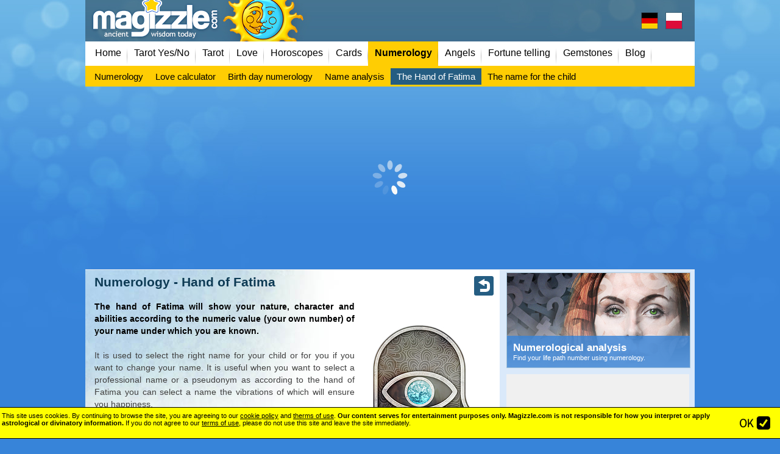

--- FILE ---
content_type: text/html; charset=windows-1250
request_url: https://www.magizzle.com/hand-of-fatima/
body_size: 9376
content:
<!DOCTYPE HTML PUBLIC "-//W3C//DTD HTML 4.01 Transitional//EN" "//www.w3.org/TR/html4/loose.dtd">
<html lang="en">
<head>
<meta http-equiv="content-type" content="text/html; charset=windows-1250">
<meta name="facebook-domain-verification" content="26kyts8h1f1g949sbhz0pt91dj606g" />
<meta name="author" content="magizzle.com">

<meta http-equiv="content-language" content="en">
<meta name="description" content="The Hand of Fatima will show your character, character and abilities based on the numeric value (your own number) of the name you are known for." lang="en">
<meta property="og:description" content="The Hand of Fatima will show your character, character and abilities based on the numeric value (your own number) of the name you are known for.">
<meta name="keywords" content="Tarot yes no, free reading and fortune telling, horoscopes, card reading " lang="en">

<link rel="apple-touch-icon" sizes="180x180" href="/apple-touch-icon.png">


<meta name="robots" content="all,follow">
<meta name="viewport" content="width=device-width, initial-scale=1, shrink-to-fit=yes"><meta property="og:image" content="https://www.magizzle.com/hand-of-fatima/facebook.jpg"><meta property="og:url" content="https://www.magizzle.com/hand-of-fatima/" ><meta property="og:type" content="website" ><meta property="og:title" content="Numerology - Hand of Fatima - Tarot Yes No readings" ><link id="page_favicon" href="/favicon.ico" rel="shortcut icon" type="image/x-icon">

<title>Numerology - Hand of Fatima - Magizzle / Tarot Yes No free readings</title>
<link rel="stylesheet" href="/_headers/style_complete.css?202309011" type="text/css"><link rel="stylesheet" href="/_headers/stylelanguage.css?202309011" type="text/css">



<script type="text/javascript" language="JavaScript">
Array.prototype.in_array = function ( obj ) {
	var len = this.length;
	for ( var x = 0 ; x <= len ; x++ ) {
		if ( this[x] == obj ) return true;
	}
	return false;
}

function getObj(name)
{
  if (document.getElementById)
    {this.obj = document.getElementById(name);
    this.style = document.getElementById(name).style;}
  else if (document.all)
    {this.obj = document.all[name];
    this.style = document.all[name].style;}
  else if (document.layers)
    {this.obj = document.layers[name];
    this.style = document.layers[name];}
}

function hidestyle(whichid)
{
  mainobject = new getObj(whichid);
  if (mainobject.style.display=='none')
    {mainobject.style.display='normal';}
  else
    {mainobject.style.display='none';}
}
function hidestyleON(whichid)
{
  mainobject = new getObj(whichid);
  mainobject.style.display='none';
}

function hidestyleOFF(whichid)
{
  mainobject = new getObj(whichid);
  mainobject.style.display='';
}


function DomDisable(whichid,bool)
{
  var mainobject = new getObj(whichid);
  mainobject.obj.disabled=bool;
}



function isCookieSet(name) {var cookies=document.cookie.split(";");for(i=0;i<cookies.length;i++){if((cookies[i].split("=")[0]).trim()===name){return true;}}return false;}


function createCookie(name,value,offsettime) {
    if (offsettime) {
        var date = new Date();
        date.setTime(date.getTime()+(offsettime*1000));
        var expires = "; expires="+date.toGMTString();
    }
    else var expires = "";
    document.cookie = name+"="+value+expires+"; path=/";
}


</script>
<script type="text/javascript" src="https://code.jquery.com/jquery-1.9.1.js"></script>





<script async src="//pagead2.googlesyndication.com/pagead/js/adsbygoogle.js"></script>

<script>
  (adsbygoogle = window.adsbygoogle || []).push({
    google_ad_client: "ca-pub-7144979965223192",
    enable_page_level_ads: true
  });
</script>





<script async src="/_headers/google-funding-choices.js"></script>

<script>
<!-- Enabled tcf support for Google tag -->
window['gtag_enable_tcf_support']=true;
</script>


</head>


<body  >






<div id="bgbgin" >
<div id="holder">


<div id="top" class="mobilemenuoff" >

  <a href="https://www.magizzle.com" id="logo"><span>Magizzle - Love calculator, Yes No Tarot, Horoscopes and Fortune telling online</span></a>

<a class="topflag1" href="https://www.meinemagie.de/" target="_blank" title="Ja Nein Tarot"><span>Ja Nein Tarot</span></a>
<a class="topflag2" href="https://www.mojeczary.pl/" target="_blank" title="Tarot Tak/Nie"><span>Tarot Tak/Nie</span></a>

</div>



<div id="top_mobile"  class="mobilemenuon">
<a href="https://www.magizzle.com" id="logo_mobile"><span>Magizzle - Love calculator, Yes No Tarot, Horoscopes and Fortune telling online</span></a>

<a class="topflag1m" href="https://www.meinemagie.de/" target="_blank" title="Ja Nein Tarot"><span>Ja Nein Tarot</span></a>

</div>


  <div id="menumain" class="mobilemenuoffVYPNUTO"><nav><div id="menu"><div class="menuspacerleft"><a href="/"><span>Home</span></a><a href="/yes-no-tarot/"><span>Tarot Yes/No</span></a><a href="/tarot/"><span>Tarot</span></a><a href="/love/"><span>Love</span></a><a href="/horoscope/"><span>Horoscopes</span></a><a href="/card-reading/"><span>Cards</span></a><b><a href="/numerology/"><span>Numerology</span></a></b><a href="/angels/"><span>Angels</span></a><a href="/fortune-telling/"><span>Fortune telling</span></a><a href="/gemstones/"><span>Gemstones</span></a><a href="/blog/"><span>Blog</span></a><div style="clear:both"></div></div></nav></div><nav><div id="mobilemenu" class="mobilemenuon"><a href="/" ><span>Home</span></a><a href="/yes-no-tarot/" ><span>Tarot Yes/No</span></a><a href="/tarot/" ><span>Tarot</span></a><a href="/love/" ><span>Love</span></a><a href="/horoscope/" ><span>Horoscopes</span></a><a href="/card-reading/" ><span>Cards</span></a><a href="/numerology/"  class="actual" ><span>Numerology</span></a><a href="/angels/" ><span>Angels</span></a><a href="/fortune-telling/" ><span>Fortune telling</span></a><a href="/gemstones/" ><span>Gemstones</span></a><a href="/blog/" ><span>Blog</span></a></div></nav><span onclick="mobilemenuswitch();" class="mobilepagetitle mobilemenuon">Numerology:</span><nav><div id="submenu"><div class="menuspacerleft"><a href="/numerology/" ><span>Numerology</span></a><a href="/love-calculator/" ><span>Love calculator</span></a><a href="/numerological-analysis/" ><span>Birth day numerology</span></a><a href="/numerology-of-the-name/" ><span>Name analysis</span></a><a href="/hand-of-fatima/"  class="actual" ><span>The Hand of Fatima</span></a><a href="/name-child/" ><span>The name for the child</span></a><div style="clear:both"></div></div></div></nav><div id="topbanner"><style>
.ads_bannernahore { width:100%;height:280px;margin:0 auto; }
</style>


<script async src="https://pagead2.googlesyndication.com/pagead/js/adsbygoogle.js?client=ca-pub-7144979965223192"
    crossorigin="anonymous"></script>
<!-- AA responsivni test nahore(2) -->
<ins class="adsbygoogle ads_bannernahore adsectiontop1"
     style="display:block;"
     data-full-width-responsive="true"
     data-ad-client="ca-pub-7144979965223192"
     data-ad-slot="6476037962"></ins>

<script>
(adsbygoogle = window.adsbygoogle || []).push({});
</script>
<style>
.google_mobile320x100 {margin:5px 0; width: 100%;  min-height:250px;}
.google_mobile320x100OLD {margin:5px 0; width: 300px; height: 250px;max-height: 250px; }
</style>

<script async src="https://pagead2.googlesyndication.com/pagead/js/adsbygoogle.js?client=ca-pub-7144979965223192"
    crossorigin="anonymous"></script>
<!-- MM 320x100 (3) -->
<ins class="adsbygoogle google_mobile320x100 adsectiontop2"
     style="display:inline-block"
     data-full-width-responsive="true"
     data-ad-client="ca-pub-7144979965223192"
     data-ad-slot="2577409376"
     data-ad-format="auto"
     data-full-width-responsive="true"></ins>
<script>
     (adsbygoogle = window.adsbygoogle || []).push({});
</script>
</div>
  <div id="container">


      <div id="vlevo" style="background:url(/vtemplate1/pagedefault.jpg) no-repeat left top;">
      <div id="vlevoin">

<h1>Numerology - Hand of Fatima</h1><a class="backbutton" href="/numerology/"><span>back</span></a><div class="showmobile" style="width:100%;margin:0 0 15px 0;height:150px;background:url('facebook.jpg') center center;"></div>

<table cellspacing=0 cellpadding=0 border=0 width=100%>
<tr><td><p align="justify">
<b>The hand of Fatima will show your nature, character and abilities according to the numeric value (your own number) of your name under which you are known.</b>
<br><br>
It is used to select the right name for your child or for you if you want to change your name. It is useful when you want to select a professional name or a pseudonym as according to the hand of Fatima you can select a name the vibrations of which will ensure you happiness.
<br><br>
The hand of Fatima shows areas where we can find happiness or where it is still necessary to overcome weak points. It can also show the options of a successful life and future prospects.
<br><br>
You can also calculate numbers of different names under which other people know you, diminutives of a first name or a nickname. Women can find out what effect the change of their surname will have upon them after their wedding.
</p></td><td class="hidemobile" width=20></td><td class="hidemobile" >
<img src="ruka-fatimy.jpg" alt="Hand of Fatima" title="Hand of Fatima" >
</td></tr></table>

<br /><center>
<form action="index.php" method="get">Enter a name or nickname:<br /><input type="text" name="jmeno" maxlength=30 value="">
<input class="basicbutton" value="Submit" type="submit">
</form>

</center><br><br><center><br>
<style>
.google_mobileAM300x600 {display:inline-block;width: 300px; height: 600px; }
</style>

<script async src="https://pagead2.googlesyndication.com/pagead/js/adsbygoogle.js?client=ca-pub-7144979965223192"
    crossorigin="anonymous"></script>
<!-- MM 300x600 (2) -->
<ins class="adsbygoogle adsectionbottom1 google_mobileAM300x600"
     style="display:inline-block;width:300px;height:600px"
     data-ad-client="ca-pub-7144979965223192"
     data-ad-slot="8822199230"
     data-ad-format="auto"
     data-full-width-responsive="true"></ins>
<script>
     (adsbygoogle = window.adsbygoogle || []).push({});
</script></center><style>
.adsensepodobsah { width: 300px; height:250px; }
</style>
<br><center>
<script async src="//pagead2.googlesyndication.com/pagead/js/adsbygoogle.js?client=ca-pub-7144979965223192"
    crossorigin="anonymous"></script>
<!-- MA podobsah (2) -->
<ins class="adsbygoogle adsensepodobsah adsectionbottom2"
     style="display:block"
     data-full-width-responsive="true"
     data-ad-client="ca-pub-7144979965223192"
     data-ad-slot="8283869538"></ins>
<script>
(adsbygoogle = window.adsbygoogle || []).push({});
</script>
</center><br /><br /><b class="subtitleline" style="margin-bottom: 10px;margin-top:10px;"><span>Discuss the topic The Hand of Fatima:</span></b><div id="komentoff"><a href="#" onclick="hidestyleOFF('komenton');hidestyleON('komentoff');return false;">Add comment ...</a></div><div id="komenton" style="display:none"><form id="koment1" action="/hand-of-fatima/" method=POST  name="diskuzeform"><input type="hidden" name="spm" value="1" >Name: <input type="text" name="diskuzejmeno" value="" > (unlogged user)<br><textarea cols=30 rows=3 name="komentmessage" onfocus="document.forms['diskuzeform'].spm.value=43;"></textarea><br /><span style="color:#900000;font-size:12px;">This is a discussion about the theme.<br><b style="color:red;">Any bids for paid services will result in account cancellation and blocking access.</b></span><br><input type="submit" value="Submit a comment"  class="basicbutton" ></form><div style="clear:both"></div></div><p class="objekttextu"><b>Anonym LM</b> / <small>(16.07.23)</small><br>I got 700 strength, vitality, health - 80 illness, recovery, long life- 2 ending, crisis, new beginnings..Been dealing with Illness and family betrayal..Hope all the positive ebergy makes it to me soon.</p><p class="objekttextu"><b>Anonym Sandy</b> / <small>(09.05.23)</small><br>I got 400 - art, love, impulsiveness and 35 - physical and mental health. Well thats not so good but hell its better than 0.</p><p class="objekttextu"><b>Anonym lili</b> / <small>(06.05.23)</small><br>i got restrictions, later freedom, happiness love for justice and honesty</p><div id="schovanadiskuzebutt"><a href="#" onclick="hidestyleON('schovanadiskuzebutt');hidestyleOFF('schovanadiskuze');return false;">Show more comments &raquo;</a><br /><br /></div><div id="schovanadiskuze" style="display:none;"><p class="objekttextu"><b>Anonym aadrian</b> / <small>(21.04.23)</small><br>it ts so coolhow douesit</p><p class="objekttextu"><b>Anonym Murcury</b> / <small>(26.01.23)</small><br>i added mercury (nickname)<br />
and got pretty acurate minus the lack of foresight thing imma try w/ real name later<br />
Meaning of the sum:<br />
900	- rewarded courage<br />
90	- lack of foresight<br />
3	- mystic, fantasy, spiritual love</p><p class="objekttextu"><b>Anonym Delilah of luck</b> / <small>(11.12.22)</small><br>Dear stepdad, thx for loving my advice on the hand of Fatima&#129708;...  really is cool to see you do this stuff I tell u, if u want I have other suggestions like baby doll evolette or the willow of wishes and desires, whatever you like. Xoxo, Delilah</p><p class="objekttextu"><b>Anonym Matthew</b> / <small>(11.12.22)</small><br>I got 644 (meaning: 600 victim of envy, success and fortune. 44 power, splendor and honor) I guess she WAS right about this site, really is nice&#128077;&a... </p><p class="objekttextu"><b>Anonym Satan Spawn</b> / <small>(08.10.22)</small><br>I typed up my name, Kira, and i got 100.<br />
<br />
Meaning of the sum:<br />
100 - honesty and fame</p><p class="objekttextu"><b>Anonym Satan Spawn</b> / <small>(08.10.22)</small><br>I typed in my nickname, my nickname is Satan Spawn, and i got 823.<br />
<br />
Meaning of the sum:<br />
800 - success, banishment<br />
20 - grief, plainness<br />
3 - mystic, fantasy, spiritual love</p><p class="objekttextu"><b>Anonym Anonymous</b> / <small>(30.09.22)</small><br>I got 788, which I'm now concerned bc 88 is illness, recovery and long life, and 8 was love for justice and honesty so I'm scared</p><p class="objekttextu"><b>Anonym austyn smith</b> / <small>(04.03.22)</small><br>my boyfriend got this<br />
(645.<br />
<br />...  of the sum:<br />
600	- victim of envy, success and fortune<br />
45	- creative, a lot of kids)</p><p class="objekttextu"><b>Anonym austyn smith</b> / <small>(04.03.22)</small><br>I got 831 (800-success, banishment)(31-ambi...  and fame) so at least its better than my boyfriend breaking-up with me.</p><p class="objekttextu"><b>Anonym Sa</b> / <small>(28.01.22)</small><br>My husband coming</p><p class="objekttextu"><b>Anonym My husband coming ...</b> / <small>(04.01.22)</small><br>My future tarot reading suru</p><p class="objekttextu"><b>Anonym Ronna</b> / <small>(02.01.22)</small><br>Is Muhammed coming back to me?</p><p><b>Shows only the first 15 records.</b></p></div><center><script async src="//pagead2.googlesyndication.com/pagead/js/adsbygoogle.js?client=ca-pub-7144979965223192"
    crossorigin="anonymous"></script>
<!-- MM mobilni dole -->
<ins class="adsbygoogle adsectionbottom3"
     style="display:block"
     data-ad-client="ca-pub-7144979965223192"
     data-ad-slot="4926743450"
     data-ad-format="auto"></ins>
<script>
(adsbygoogle = window.adsbygoogle || []).push({});
</script><Br></center><br>

<script async src="https://pagead2.googlesyndication.com/pagead/js/adsbygoogle.js?client=ca-pub-7144979965223192"
    crossorigin="anonymous"></script>
<!-- AA odkazova vlevo -->
<ins class="adsbygoogle adsectionbottom2"
     style="display:inline-block;width:640px;"
     data-ad-client="ca-pub-7144979965223192"
     data-ad-slot="5198206199"
     data-ad-format="link"
     data-full-width-responsive="true"></ins>
<script>
     (adsbygoogle = window.adsbygoogle || []).push({});
</script>
<div class="megamenumain"><b class="subtitleline" style="margin-bottom:10px;"><span>Check our FREE online fortune readings:</span></b><div class="objektvestba"  onclick="document.location.href='/angelic-inspiration/';"><a class="objektvestbaodkaz1" href="/angelic-inspiration/"><img src="/vikonydir/andelskainspirace.png" alt="" title=""></a><div class="objektvestbanadpis"><a href="/angelic-inspiration/">Angelic inspiration</a><br>Look for a new inspiration in the angel's confessions.</div><a class="objektvestbaodkaz2" href="/angelic-inspiration/">more...</a></div><div class="objektvestba"  onclick="document.location.href='/cosmic-cards/';"><a class="objektvestbaodkaz1" href="/cosmic-cards/"><img src="/vikonydir/kosmickekarty.png" alt="" title=""></a><div class="objektvestbanadpis"><a href="/cosmic-cards/">Cosmic cards</a><br>Connect the laws of heavenly mechanics with ancient astrological sources!</div><a class="objektvestbaodkaz2" href="/cosmic-cards/">more...</a></div><div class="objektvestba"  onclick="document.location.href='/horoscope/cyclic.php';"><a class="objektvestbaodkaz1" href="/horoscope/cyclic.php"><img src="/vikonydir/cyklicky.png" alt="" title=""></a><div class="objektvestbanadpis"><a href="/horoscope/cyclic.php">Cyclic horoscope</a><br>The influence of Nature on the personality according to the cyclic horoscope.</div><a class="objektvestbaodkaz2" href="/horoscope/cyclic.php">more...</a></div><div class="objektvestba"  onclick="document.location.href='/pyramid-of-venus/';"><a class="objektvestbaodkaz1" href="/pyramid-of-venus/"><img src="/vikonydir/pyramida-venuse.png" alt="" title=""></a><div class="objektvestbanadpis"><a href="/pyramid-of-venus/">Pyramid of Venus</a><br>Magic table to predict love and friendship.</div><a class="objektvestbaodkaz2" href="/pyramid-of-venus/">more...</a></div><div style="clear:both;"></div><br></div><div class="xshowmobile"><div class="vpravobox"  style="width:100%;height:auto;"><span class="blognadpisvpravo">Read our blog:</span><div class="vpravoboxin"><a style="float:left;" class="sublink" href="/blog/top-3-best-combinations-for-friendship.php"><img style="margin:5px 10px 5px 0;display:inline-block;float:left;" width=60 height=60 src="/../cms2/_data/section-7/info-516x1.jpg" alt="" title=""><b >TOP 3 best combinations for friendship</b><span class="smltext" >If you want to avoid another mistake, and you really need someone new in your life, then take a look at the TOP 3 combinations of friendships according to the signs of the zodiac, which will not disappoint you and will definitely entertain you.</span></a><br class="clearer"><hr><a style="float:left;" class="sublink" href="/blog/cards-horoscope-your-blood-type-will-reveal-the-future.php"><img style="margin:5px 10px 5px 0;display:inline-block;float:left;" width=60 height=60 src="/../cms2/_data/section-7/info-527x1.jpg" alt="" title=""><b >Cards? Horoscope? Your blood type will reveal the future!</b><span class="smltext" >I recently watched a television documentary on blood groups. From the plethora of information, one thing caught my eye. The point was that, according to Japanese beliefs, a person’s nature is related to their blood type.</span></a><br class="clearer"><hr><a style="float:left;" class="sublink" href="/blog/we-know-the-four-most-faithful-signs-of-the-zodiac.php"><img style="margin:5px 10px 5px 0;display:inline-block;float:left;" width=60 height=60 src="/../cms2/_data/section-7/info-509x1.jpg" alt="" title=""><b >We know the four most faithful signs of the zodiac!</b><span class="smltext" >We all want to meet the “right” person, and we also deserve to be treated nicely. Your partner should be honest. He should be able to make you laugh, but he should also respect you and be able to appreciate what you are doing.</span></a><br class="clearer"><hr><a style="float:left;" class="sublink" href="/blog/which-signs-will-cheat-on-you.php"><img style="margin:5px 10px 5px 0;display:inline-block;float:left;" width=60 height=60 src="/../cms2/_data/section-7/info-530x1.jpg" alt="" title=""><b >Which signs will cheat on you?</b><span class="smltext" >The answer to the question “which of the signs are most likely to cheat on you?” is “everyone”. Before you start to panic, realize that no sign can determine how likely it is to be truly unfaithful to you. The question is which sign leads the cheating rankings.</span></a></div></div></div>




      </div>

      </div>
<div id="vpravo">
<div id="vpravoin">
<div id="vpravoin1">




<a class="vpravobox" href="http://www.magizzle.com/numerological-analysis/" style="background:url('/images/vestbyobrazkybig/numerologiedatum.jpg') no-repeat center center;background-size:100%">
<span class="textboxprechod"></span>

<span class="textbox">
<span class="textboxin">
<strong>Numerological analysis</strong>
Find your life path number using numerology.
</span>
</span>
</a><style>
.googleright300x600  {}
@media (max-width: 800px) { .googleright300x600 { display: none !important; } }
</style>


<script async src="https://pagead2.googlesyndication.com/pagead/js/adsbygoogle.js?client=ca-pub-7144979965223192"
    crossorigin="anonymous"></script>
<!-- MA 300x600 (2) -->
<ins class="adsbygoogle adsectionright googleright300x600"
     style="display:inline-block;width:300px;height:600px"
     data-ad-client="ca-pub-7144979965223192"
     data-ad-slot="2484747948"
     data-ad-format="auto"
     data-full-width-responsive="true"></ins>
<script>
     (adsbygoogle = window.adsbygoogle || []).push({});
</script><br><br><a class="vpravobox" href="http://www.magizzle.com/four-leaf-clover/" style="background:url('/images/vestbyobrazkybig/ctyrlistek.jpg') no-repeat center center;background-size:100%">
<span class="textboxprechod"></span>

<span class="textbox">
<span class="textboxin">
<strong>Lucky four-leaf clover</strong>
Do you believe in lucky four-leaf clovers? :)
</span>
</span>
</a><a class="vpravobox" href="http://www.magizzle.com/gypsy-cards/three-cards-reading.php" style="background:url('/images/vestbyobrazkybig/cikani.jpg') no-repeat center center;background-size:100%">
<span class="textboxprechod"></span>

<span class="textbox">
<span class="textboxin">
<strong>Three on your question</strong>
Get a YES / NO question on your specific question.
</span>
</span>
</a><a target="_blank" href="https://www.facebook.com/magizzlecom"><img src="/images/facebook.png" alt="facebook" title=""></a><br><br><a class="vpravobox" href="http://www.magizzle.com/classic-cards/seven-days.php" style="background:url('/images/vestbyobrazkybig/sedm-dni.jpg') no-repeat center center;background-size:100%">
<span class="textboxprechod"></span>

<span class="textbox">
<span class="textboxin">
<strong>Method called "7 days"</strong>
Get your own prediction for the next 7 days.
</span>
</span>
</a><br><br>
</div>
<div id="vpravoin2">
<span class="blognadpisvpravo">Magical sigil for today:</span><a href="/magical-sigil/6-today-i-will-not-do-anything-wrong.php"><img src="../magical-sigil/230x230/06.jpg" width="100%"></a><p class="objekttextu" style="background-color:#f0f0f0;padding:10px;margin-bottom:0;text-align:center;">&#8222; Today I will not do anything wrong. &#8221;</p><br /><br /><center>Czech site<br /><a href="http://www.vestirna.com" target="_blank" >vestirna.com</a><br /><br>W języku polskim na:<br><a href="https://www.mojeczary.pl" target="_blank">Mojeczary.pl</a></center><br>
<script type="text/javascript" language="JavaScript">
<!--


    $(document).ready(function(){

        $(".vpravobox").mouseenter(function(){
         $(this).animate({backgroundSize: "120%"},300);
         $(this).find("strong").animate({fontSize: "20px"},300);
        }).mouseleave(function(){
         $(this).animate({backgroundSize: "100%"},300);
         $(this).find("strong").animate({fontSize: "17px"},300);
        });


        $(".homebox").mouseenter(function(){
         $(this).animate({backgroundSize: "120%"},300);
         $(this).find("strong").animate({fontSize: "24px"},300);
        }).mouseleave(function(){
         $(this).animate({backgroundSize: "100%"},300);
         $(this).find("strong").animate({fontSize: "20px"},300);
        });

    });








//-->
</script>











</div>
</div>
</div>
    <div style="clear:both;"></div>




  </div>
  <div id="odkazydole">
   <div class="dublemenumain"><div class="dublemenu"><a class="dublemenutitle" href="/tarot/"><span>Tarot</span></a><a href="/tarot/" ><span>FREE Tarot</span></a><a href="/yes-no-tarot/" ><span>Tarot Yes No</span></a><a href="/tarot-card-of-the-day/"  class="actual" ><span>Card of the Day</span></a><a href="/tarot/tarot1.php" ><span>6 cards</span></a><a href="/tarot/tarot2.php" ><span>Celtic Cross</span></a><a href="/tarot-spirit-of-age/" ><span>The Spirit of the Age</span></a><a href="/tarot-relations/tarot-by-3.php" ><span>Three Cards</span></a><a href="/tarot-relations/relations.php" ><span>Relations</span></a><a href="/tarot-relations/oracle-of-love.php" ><span>Oracle of Love</span></a><a href="/tarot-relations/levels-of-relationship.php" ><span>Levels of Relationship</span></a><a href="/tarot-relations/emerged-love.php" ><span>Emerged love</span></a></div><div class="dublemenu"><a class="dublemenutitle" href="/love/"><span>Love</span></a><a href="/love/" ><span>Love fortune telling</span></a><a href="/love-calculator/"  class="actual" ><span>Love calculator</span></a><a href="/love-daisy/" ><span>Love daisy</span></a><a href="/pyramid-of-venus/" ><span>Pyramid of Venus</span></a><a href="/evolette/" ><span>Evolette</span></a></div><div class="dublemenu"><a class="dublemenutitle" href="/horoscope/"><span>Horoscopes</span></a><a href="/horoscope/" ><span>Zodiac Signs</span></a><a href="/horoscope/daily.php"  class="actual" ><span>Daily</span></a><a href="/horoscope/weekly.php" ><span>Weekly</span></a><a href="/horoscope/love.php" ><span>Love</span></a><a href="/horoscope/money.php" ><span>Money</span></a><a href="/horoscope/family.php" ><span>Family</span></a><a href="/horoscope/personality.php" ><span>Personality</span></a><a href="/horoscope/2026.php" ><span>2026</span></a><a href="/horoscope/lunar.php" ><span>Lunar</span></a><a href="/horoscope/chinese.php" ><span>Chinese</span></a><a href="/horoscope/egyptian.php" ><span>Egyptian</span></a><a href="/horoscope/indian.php" ><span>Indian</span></a><a href="/horoscope/celtic.php" ><span>Celtic</span></a><a href="/horoscope/cyclic.php" ><span>Cyclic</span></a><a href="/horoscope/animal.php" ><span>Animal</span></a></div><div class="dublemenu"><a class="dublemenutitle" href="/card-reading/"><span>Cards</span></a><a href="/card-reading/" ><span>About</span></a><a href="/yes-no-tarot/" ><span>Yes No Tarot</span></a><a href="/fateful-card/" ><span>Fateful card</span></a><a href="/classic-cards/seven-days.php" ><span>7 days</span></a><a href="/zen/" ><span>Zen cards</span></a><a href="/gypsy-cards/" ><span>Gypsy cards</span></a><a href="/gypsy-cards/three-cards-reading.php" ><span>Yes No Gypsy</span></a><a href="/gypsy-cards/magic-seven.php" ><span>Magic seven</span></a><a href="/indian-cards/" ><span>Indian cards</span></a><a href="/cosmic-cards/" ><span>Cosmic cards</span></a><a href="/online-reading/" ><span>Online cards</span></a></div><div class="dublemenu"><a class="dublemenutitle" href="/numerology/"><span>Numerology</span></a><a href="/numerology/" ><span>Numerology</span></a><a href="/love-calculator/" ><span>Love calculator</span></a><a href="/numerological-analysis/"  class="actual" ><span>Birth day numerology</span></a><a href="/numerology-of-the-name/" ><span>Name analysis</span></a><a href="/hand-of-fatima/" ><span>The Hand of Fatima</span></a><a href="/name-child/" ><span>The name for the child</span></a></div><div class="dublemenu"><a class="dublemenutitle" href="/angels/"><span>Angels</span></a><a href="/angels/" ><span>Home</span></a><a href="/prayer-request/" ><span>Prayer request</span></a><a href="/angelic-inspiration/"  class="actual" ><span>Angelic inspiration</span></a><a href="/angel-card-reading/" ><span>Angel card reading</span></a><a href="/archangels-cards" ><span>Archangel cards</span></a><a href="/archangel/" ><span>Archangels</span></a></div><div class="dublemenu"><a class="dublemenutitle" href="/fortune-telling/"><span>Fortune telling</span></a><a href="/fortune-telling/" ><span>Fortune telling</span></a><a href="/yes-no-tarot/" ><span>Yes No Tarot</span></a><a href="/love-calculator/" ><span>Love calculator</span></a><a href="/crystal-ball/"  class="actual" ><span>Crystal ball</span></a><a href="/dices" ><span>Dices</span></a><a href="/i-ching/" ><span>I-ching</span></a><a href="/runes/" ><span>Runes</span></a><a href="/geomancy/" ><span>Geomancy</span></a><a href="/death-clock/" ><span>Death clock</span></a><a href="/past-life/" ><span>Past life</span></a><a href="/fortune-cookie/" ><span>Fortune cookie</span></a><a href="/matches/" ><span>Matches</span></a><a href="/magical-wordfind/" ><span>Magical wordfind</span></a><a href="/willow-of-wishes/" ><span>Willow of wishes</span></a><a href="/four-leaf-clover/" ><span>Four-leaf clover</span></a><a href="/lunar-calendar/" ><span>Lunar day</span></a><a href="/magical-sigil/" ><span>Magical sigil</span></a></div><div class="dublemenu"><a class="dublemenutitle" href="/blog/"><span>Blog</span></a><a href="/blog/top-3-best-combinations-for-friendship.php">TOP 3 best combin ...</a><a href="/blog/cards-horoscope-your-blood-type-will-reveal-the-future.php">Cards? Horoscope? ...</a><a href="/blog/we-know-the-four-most-faithful-signs-of-the-zodiac.php">We know the four  ...</a><a href="/blog/which-signs-will-cheat-on-you.php">Which signs will  ...</a><a href="/blog/signs-reveal-why-some-of-us-are-single.php">Signs reveal why  ...</a><a href="/blog/6-signs-you-have-a-spiritual-gift.php">6 Signs You Have  ...</a><a href="/blog/you-should-be-very-careful-with-these-signs.php">You should be ver ...</a><a href="/blog/which-three-signs-are-the-most-reliable-partners.php">Which three signs ...</a><a href="/blog/do-you-know-which-signs-are-the-most-romantic-of-the-zodiac.php">Do you know which ...</a><a href="/blog/how-to-ask-the-right-questions-in-tarot-yes-no.php">How to Ask the Ri ...</a><a href="/blog/what-character-traits-are-predestined-by-our-zodiac-signs.php">What character tr ...</a><a href="/blog/which-signs-will-have-to-overcome-the-biggest-obstacles-in-order-to-be-together.php">Which signs will  ...</a><a href="/blog/what-sign-are-you-according-to-the-indian-horoscope.php">What sign are you ...</a><a href="/blog/is-he-the-right-one-for-you-his-zodiac-sign-will-tell.php">Is HE the right o ...</a><a href="/blog/we-only-fall-in-love-three-times-in-a-lifetime-we-know-why.php">We only fall in l ...</a><a href="/blog/the-signs-of-the-zodiac-will-reveal-your-most-secret-fears.php">The signs of the  ...</a><a href="/blog/which-zodiac-signs-should-you-be-friends-with.php">Which zodiac sign ...</a></div><div style="clear:both"></div></div>  





  </div>

<div class="showmobile" style="width:100%;font-size:12px;background-color:white;"><br />
<br /><center><b>Czech site</b><br /><a href="http://www.vestirna.com" target="_blank" >vestirna.com</a><br />
<br><center>W języku polskim na:<br><a href="https://www.mojeczary.pl" target="_blank">Mojeczary.pl</a></center><br><br>

</div>



  <div id="footerborder">
  
<b>Magizzle.com is not responsible for how you interpret or apply astrological or divinatory information.</b>
<br>See our <a href="/disclaimer/">disclaimer and contact information</a>.
If you do not agree to our <a href="/disclaimer/">terms of use</a>, please do not use this site and leave immediately.
  
  </div>


  
   


  <div id="footer">
  
<b><u>Disclaimer:</u></b><br>
The website Magizzle.com provides predictions based on the astrological principles that interpret the impact of various planets on human beings and their affairs. <br />
The predictions are to be treated purely as interpretation of astrological configurations. Interpretations made by magizzle.com can differ from the interpretations made by any other astrologer.<br />
In no way do magizzle.com services constitute legal, psychological, medical, business, financial or other advice. <br />
Nor do magizzle.com services constitute direction and/or diagnosis or treatment of any kind, be it medical, mental, spiritual, or other.

<br><b>It is forbidden to copy and re-use any content from magizzle.com.</b><br />
This site was created as an english translation of <a style="color:white" href="https://www.vestirna.com">Vestirna.com</a>.<br />

<br>
  Online 23 visitors<br><br>   (c) 2026 &ndash; <a href="http://www.r3d.cz/">webdesign R3D</a>
 

  
  </div>
  </div>

</div>


<!-- Google tag (gtag.js) -->
<script async src="https://www.googletagmanager.com/gtag/js?id=G-LPBM1L6QK8"></script>
<script>
  window.dataLayer = window.dataLayer || [];
  function gtag(){dataLayer.push(arguments);}
  gtag('js', new Date());

  gtag('config', 'G-LPBM1L6QK8');
</script>




<div id="cookiewarning" style="position:fixed;bottom:0;" >
<center><table>
<tr><td>
This site uses cookies. By continuing to browse the site, you are agreeing to our <a href="/disclaimer/">cookie policy</a> and <a href="/disclaimer/">therms of use</a>.
<b>Our content serves for entertainment purposes only. Magizzle.com is not responsible for how you interpret or apply astrological or divinatory information.</b>
If you do not agree to our <a href="/disclaimer/">terms of use</a>, please do not use this site and leave the site immediately.<br>

<br>
</td><td width=20>
</td><td>
<a class="policyagrebutton" href="#" onclick="createCookie('disclaimeraccept',3,5184000);$('#cookiewarning').animate({height:0,padding:0}, 350, function() {
  hidestyleON('cookiewarning');
  });return false;"></a>

</td></tr></table>
</center>
</div>
</body>
</html>


--- FILE ---
content_type: text/html; charset=utf-8
request_url: https://www.google.com/recaptcha/api2/aframe
body_size: 266
content:
<!DOCTYPE HTML><html><head><meta http-equiv="content-type" content="text/html; charset=UTF-8"></head><body><script nonce="trDife2XvcxZevcrWBJVJQ">/** Anti-fraud and anti-abuse applications only. See google.com/recaptcha */ try{var clients={'sodar':'https://pagead2.googlesyndication.com/pagead/sodar?'};window.addEventListener("message",function(a){try{if(a.source===window.parent){var b=JSON.parse(a.data);var c=clients[b['id']];if(c){var d=document.createElement('img');d.src=c+b['params']+'&rc='+(localStorage.getItem("rc::a")?sessionStorage.getItem("rc::b"):"");window.document.body.appendChild(d);sessionStorage.setItem("rc::e",parseInt(sessionStorage.getItem("rc::e")||0)+1);localStorage.setItem("rc::h",'1769427803383');}}}catch(b){}});window.parent.postMessage("_grecaptcha_ready", "*");}catch(b){}</script></body></html>

--- FILE ---
content_type: text/css
request_url: https://www.magizzle.com/_headers/style_complete.css?202309011
body_size: 11485
content:

.tempbanner {
background-color: #d0a0a0;
margin: 4px auto;
}



.topflag1,.topflag2 {
position: absolute;
right:60px;
top:20px;
width:26px;
height:26px;
transition: .20s ease;
border:1px solid rgba(0,0,0,0.2);
}


.topflag1:hover ,.topflag2:hover  {
border:1px solid white;
transform: scale(1.21,1.21);
}

.topflag1 {
right:60px;
background:url('/_headers/flagde.png') no-repeat center top;
background-size: contain;
}

.topflag2 {
right:20px;
background:url('/_headers/flagpl.png') no-repeat center top;
background-size: contain;
}


.topflag1 span,.topflag2 span {
display: none;
}

.topflag1m,.topflag2m {
position: absolute;
right:60px;
top:7px;
width:20px;
height:20px;
transition: .20s ease;
border:1px solid rgba(0,0,0,0.2);
}


.topflag1m {
right:10px;
background:url('/_headers/flagde.png') no-repeat center top;
background-size: contain;
}

.topflag2m {
display:none;
right:20px;
background:url('/_headers/flagpl.png') no-repeat center top;
background-size: contain;
}


.topflag1m span,.topflag2m span {
display: none;
}



.adsectionright {background-color: #f0f0f0;}
//.adsectiontop1 {background-color: green;}
//.adsectiontop2 {background-color: lightgreen;}
//.adsectionbottom1 {background-color: blue;}
//.adsectionbottom2 {background-color: lightblue;}
//.adsectionbottom3 {background-color: lightblue;}


//google ads
@media (max-width: 800px) { .adsectionright { display: none !important; } }

@media (max-width: 900px) { .adsectiontop1 { display: none !important; } }
@media (min-width: 900px) { .adsectiontop2 { display: none !important; } }

@media (min-width:1000px) { .adsectionbottom1 { display: none !important; } }
@media (max-width:1000px) { .adsectionbottom2 { display: none !important; } }
@media (min-width:500px) { .adsectionbottom3 { display: none !important; } }









.mobilemenuon {
display: none;
}


.showmobile {
display:none;
}


.mobilemenubg {
background-color:rgba(0,0,0,0.5);
position: absolute;
left:0;
top:0;
width:0;
height: 100%;
z-index:990;

}


 body {
  background:#3784d9 url('/vtemplate1/bg.jpg') repeat-x center top;
  margin: 0;
  padding: 0;
  text-align: center;
  position:relative;
  font-family:'Trebuchet MS','Arial';
  font-size:16px;
 }


.clearer {
clear:both
}

.box50 {
float:left;
width:50%;
}



.horoskopvlevo {
width:28%;
float:left;
}
.horoskopvlevo img {
width:100%;
}
.horoskopvpravo {
float:right;
width:70%
}

#vlevo .horoskoptlacitko, #vlevo .horoskoptlacitkoactual {
background-color:#f3f3f3;
margin:0 2% 4px 0;
display: inline-block;
width:31%;
border-left:1px solid #255d82;
box-shadow: 1px 1px 2px 0px rgba(0,0,0,0.25);
transition: .20s ease;
color:#232323;
}

#vlevo .horoskoptlacitkoactual {
background-color:#255d82;
color:white ;
}

#vlevo .horoskoptlacitko span,#vlevo .horoskoptlacitkoactual span {
padding:5px 10px;;
display: block;
font-size:14px;
font-weight:normal;
transition: .20s ease;
}


#vlevo .horoskoptlacitko:hover ,#vlevo .horoskoptlacitkoactual:hover  {
text-decoration: none !important;
background-color: #387da9;
color:white;
}

#vlevo .horoskoptlacitko:hover span,#vlevo .horoskoptlacitkoactual:hover span {
padding-left:20px;
}
















.horoskopmenu {
width:16%;
display: inline-block;
font-size:13px;
text-decoration: none;
text-align: center;
line-height:15px;
padding:0 0 10px 0;
}

.horoskopmenu img {
width:80%;
}
.horoskopmenu small {
font-size:11px;
}

.osmismerkamain {
display:block;
background-color:white;
position:relative;
border-right:1px solid white;
border-bottom:1px solid white;
}
.osmismerkaoutside {
border:4px solid #a16129;
max-width:400px;
margin:10px auto;
box-shadow: 1px 1px 10px 0px rgba(0,0,0,0.25);
}
.osmismerka3 {
width:100%;
}
.osmismerka3 td {
box-shadow: 1px 1px 2px 0px rgba(0,0,0,0.25) inset;
border:1px solid white;;
color:#65360b;
}

.osmismerkabg1 {background-color:#ffffff;}
.osmismerkabg2 {background-color:#fefefe;}
.osmismerkabg3 {background-color:#f9f9f9;}

.tajemnoimg  {
width:138px;
}

.tajemnoimg img {
width:128px;
}

.symbolbox {
float:left;
display: inline-block;
text-align:center;
width:25%;
margin-bottom:5px;
font-size:15px;
}
.symbol_img {
float:right;
margin:0 0 20px 20px;
width:25%;
min-width:15%;
height:auto;
}

.linkcolor {
 color:#0871a6;
}


.magickapecet_link {
margin:4px 0;
position:relative;
padding: 4px 0 0 40px;
background-color:#f0f0f0;
display:block;
}

.magickapecet_text {
display:block;
width:100%;
min-height:34px;
line-height:18px;
font-size:16px;
}

.topadblocked {
margin:7px 0 0 0;
padding:10px;
background-color: #f0f0f0;
border-top:2px solid red;
border-bottom:2px solid red;
text-align: center;
}
.topadblocked table {
margin:0 auto;
}
.topadblocked td {
text-align: left;
font-size:12px !important;
}
.topadblocked img {
width:50px;
}

.topadblocked a,.topadblocked b {
color:red;
}
.topadblocked b {
font-size:14px;
}


#topbanner {
padding:10px 0px 10px 0px;
text-align: center;
//background-color: white;
border-bottom:1px solid #f0f0f0;
background:url('/_headers/preload.svg') no-repeat center center;
}
#topbannerblack {
padding:10px 0px 10px 0px;
text-align: center;
background-color: white;
border-bottom:1px solid #f0f0f0;
background:white url('/_headers/preloadblack.svg') no-repeat center center;
}






h2 {
font-size:18px;
margin:0;
padding:5px 0 4px 0;
}
 table td {
  font-family:'Trebuchet MS','Arial';
  font-size:14px;
 }

.copyrightfotografieinfo
{
font-size:10px;
text-align:right;
color:#909090;
padding-top:0;
margin-top:0;">
}

.copyrightfotografieinfo a {
color:#909090 !important;
}


 #holder {
  width: 1000px;
  margin: 0 auto;
  text-align: left;
z-index:2px;
position: relative;
 }
 .topholder {
  width: 1000px;
  margin: 0 auto;
  text-align: right;
 }

 h1 {
 margin:0;
 padding:0px 34px 20px 0;
 color:#0e3b55;
 font-size:21px;
 }

 img {
 border:0;
 }
 .tabulkabutton {
 text-align: center;
 font-size:11px;
 }
 .tabulkabutton a{
 color:black;
 text-decoration: none;
 }
 .tabulkabutton2 {
 text-align: left;
 font-size:11px;
 }
 .tabulkabutton2 a{
 color:black;
 text-decoration: none;
 font-size:14px;
 font-weight: bold;
 }
 .tabulkasmall {
 font-size:10px;
 text-align: center;
 }
 p {
 padding:0 0 10px 0;
 margin:0;
 }
 hr {
 border:0;
 border-top:1px dotted #909090;
 height:1px;
 padding:0;
 margin:0 0 5px 0;
 }

 #top {
 height:68px;
 width:100%;
 position:relative;
 background: url('/vtemplate1/top.jpg') no-repeat left bottom;
 z-index:999;
 }




#topnobannerbox {
height:8px;
 width:100%;
 position:relative;
background: url('/vtemplate1/top.jpg') no-repeat left top;
 }




 #logo {
 position:absolute;
 width:220px;
 height:60px;
 left:0;
 top:10px;
 }
 #logo span {
 display:none;
 }
 #svatektop {
 font-size:14px;
 color:white;
 text-align: right;
position: absolute;
 right:15px;
top:15px;
 }
 #svatektop a{
 color:white;
 }
 #container {
 position:relative;
 background-color: white;
 border-bottom:1px solid #b6b6b6;
 background:white url('/_headers/page.gif') repeat-y right top;
 }
 #pagebg {
 }
 #bnrskyscraper {
 position:absolute;
 left:1010px;
 top:0;
 }

#menu {
 width:100%;
background-color: white;
border-bottom:4px solid #ffcd03;
 }

.menuspacerleft {
padding:0 0 0 5px;
}


 #menu a {
 display:block;
 float:left;
 height:40px;
 text-decoration: none;
 font-size: 16px;
 color:black;
 background: url('/vtemplate2/menuoff.png') no-repeat right center;
 }
 #menu b {
 background-color:#ffcd03;
 display: block;
 float:left;

 }
 #menu a span {
 padding:10px 10px 0 11px;
 display: block;
 }





 #submenu {
 width:100%;
background-color:#ffcd03;

 }


 #submenu a {
 display:block;
 text-decoration: none;
 font-size: 15px;
 float:left;
 color:black;
 margin-bottom:3px;
 }

 #submenu a.actual {
 background-color:#255d82;
 color:white;
 }

 #submenu a span {
 padding:5px 10px 5px 10px;
 display: block;
 }

 #submenu a.nomenu {
 cursor:arrow;
 color:#707070;
 font-size:11px;
 }

 #submenu a.nomenu span {
 padding:2px 4px 2px 10px;
 }




 #vlevo {
 float:left;
 width:680px;
 position: relative;
 color:#404040;
 }
 #vlevoin {
padding:10px 15px 10px 15px;

 }
 #vlevo a {
 color:#0871a6;

 text-decoration: none;
 }
 #vlevo a:hover{
 text-decoration: underline;
 }
 #vpravo {
 float:right;
 width:309px;
 }
 #vpravoin {
padding:4px 9px 0 0;
}

.hlasovaniboxin {
width:105px;
height:18px;
position: relative;
display: inline-block;
}


.hodnoceni1 {
background:url('/vtemplate1/hodnoceni.png') repeat-x top left;
height:18px;
display: inline-block;
width:105px;
position: absolute;
top:0;
left:0;
}
.hodnoceni2 {
position: absolute;
top:0;
left:0;
background:url('/vtemplate1/hodnoceni.png') repeat-x bottom left;
height:18px;
display: inline-block;
}

.hodnoceni0 {
width:21px;
height:18px;
display:block;
z-index:9;
position: absolute;
top:0;
}
.hodnocenivypis {
color:#909090;
}
#hlasovaniboxON {
background-color: #f0f0f0;
border-radius:5px;
display: inline-block;
padding:5px;
}

#hlasovaniboxOFF {
display: inline-block;
color:#109d10;
}
 .vpravozajimave a {
 color:#0871a6;
 font-weight: bold;
 }

 .backbutton {
 position:absolute;
 right:10px;
 top:10px;
 height:32px;
 width:32px;
 background: url('/vtemplate2/backbutton.png') no-repeat left top;
 }

 .backbutton span {
 display:none;
 }


 #vlevo b, #vlevo strong {
 color:black;
 }

 #vlevo a b, #vlevo a strong {
 color:#0871a6;
 }

 #vlevo b.subtitle, #vlevo strong.subtitle {
 color:white;
 }

 #vlevo a.actual{
 color:black;
 text-decoration: underline;
 }

 #vlevo {
 line-height: 20px;
 }



 .subtitle {
 display:inline-block;
 padding:2px 5px 2px 5px;
 background-color:#084a79;
 color:white;
 margin-bottom:5px;
 }

 .subtitleline {
 display:block;
 background-color: #d0d0d0;
 margin-bottom:5px;
 }

 .subtitleline span {
 display:inline-block;
 padding:2px 5px 2px 5px;
 background-color:#084a79;
 color:white;
 border-right:5px solid white;
 }

 input, textarea, .button-input {
 font-size:14px;
 border:1px solid #909090;
 }

 .button {
 font-size:14px;
 border:1px solid #909090;
 background-color:#707070;
 color:white;
cursor: pointer;
 }
.button:hover {
background-color: black;
}

 .photogallery img {
 padding:0 5px 5px 0;
 display:inline-block;
 }

 #login
  {
  background: url('/vtemplate1/bg-login.jpg') center top;
  }
 #login2
  {
  background: url('/vtemplate1/bg-logged.jpg') center top;
 }

 #pokec    {background: url('/vtemplate1/bg-pokec.jpg') center top;}
 #myslenky {background: url('/vtemplate1/bg-myslenky.jpg') center top;}

 .objektvpravo {
 width:298px;
 border:1px solid #a5c5db;
 font-size:10px;
 margin:0px 0 10px 0;
 }

.objektvpravox {
 width:298px;
 border:1px solid #a5c5db;
 font-size:10px;
 margin:10px 0 5px 0;
 }


 .objektvpravoin {
 padding:5px 10px 10px 57px;
 }
 .objektvpravoin2 {
 padding:5px 10px 10px 7px;
 }
 .objektvpravo h2 {
 margin:0;
 padding:0 0 0 0;
 color:#09435f;
 font-size:14px;
 font-weight: bold;
 }
 .objektvpravo h3 {
 margin:0;
 padding:0 0 5px 0;
 color:#09435f;
 font-size:14px;
 font-weight: bold;
 }
 .objektvpravo a {
 color:#09435f;
 font-weight: bold;
 }

 #login2 b {
  margin:0;
 padding:0 0 5px 0;
 color:#09435f;
 font-size:14px;
 font-weight: bold;
 }


 .objekttextu {
 border:1px dotted #909090;
 padding:10px;
 margin:0 0 10px 0;
 background-color:white;
 }

 .megamenumain {
 margin:10px 0 0 0;
 padding:10px 0 10px 0;
 border-top:1px dotted #255d82;
 }

 .megamenu {
 float:left;
 width:207px;
 }

 .megamenu_title {
 display:block;
 padding:3px 3px 3px 10px;
 background-color: #353535;
 margin:0 0 8px 0;
 }
 .megamenu_title, .megamenu_title:hover{
 color:white !important;
 font-size:14px !important;
 text-decoration: none !important;
 font-weight: normal !important;
 }

 .megamenu a {

 text-decoration: none;
 font-size: 11px;
 }

 .megamenu_mezera {
 float:left;
 width:9px;
 height:50px;
 }
 .megamenu_image {
 background-color: #e0e0e0;
 border-top:1px solid black;
 border-bottom:3px solid black;
 }
 .megamenu_image img{
 display:block;
 }


 .objektvestba {
 float:left;
 //min-width:300px;
 width:48%;
 height:70px;
 margin:0 10px 10px 0;
 position:relative;
 cursor:pointer;
 background-color:#f4f4f4 ;
 border-radius:8px;
 }



 .objektvestba:hover{
 //background: url('/images/zpravabgon.png') no-repeat left top;
 background-color:#dae9fa;
 }
.objektvestba a:hover {
text-decoration: none !important;
 }
 .objektvestbanadpis {
 position:absolute;
 left:75px;
 top:8px;
 color:black;
font-size:12px;
 line-height:15px;

 }
#vlevo .objektvestbanadpis a {
font-size:14px;
font-weight: bold;
text-decoration: underline;
line-height:17px;
}

 .objektvestbapopis {
 position:absolute;
 left:75px;
 top:25px;
 font-size:14px;
 color:#565656;
 }


 .objektvestbaodkaz1 {
 position:absolute;
 left:5px;
 top:5px;
 border:0;
 }

 .objektvestbaodkaz2 {
 position:absolute;
 right:8px;
 bottom:0px;
 font-size:13px;

 }

 .zajimavostzprava {
  background-color: white;
  border:1px dotted #909090;
  margin:0 0 5px 0;
  cursor:pointer;
 }
 .zajimavostzprava:hover{
 background-color: #f6f6d0;
 border:1px dotted #000000;
 }

 .zajimavostnadpis {
 font-size:9px;
 color:#606060;
 display:block;
 }
 .zajimavostnadpis a {
 font-size:14px;
 }
 .zajimavosttext {
 font-size:14px;
 }

 .zajimavostzprava table img {
 display:block;
 }


  #footer{
  background-color:#274860;
  margin: 0 auto;
  padding:10px 10px 10px 10px;
  text-align: left;
  color:white;
  font-size:12px;
  }



  #footer a {
  color:white;
  }
  #footerleft {

  }


  #footerright {
  float:right;
  width:230px;
  margin:0 24px 0 0;
  }

  #footerborder {
  padding:7px 0 7px 10px;
  display:block;
  background-color: #797979;
  color:white;
  font-size:12px;
  }
  #footerborder a{
  color:white;
  }

  #bannerdole {
  text-align: center;
  background-color: #e0e0e0;
  padding:10px 0 10px 0;
  border-right:1px solid #b6b6b6;
 border-left:1px solid #b6b6b6;
 }
  #odkazydole {
  background-color:white;
 border:1px solid #b6b6b6;
  }


  .dublemenumain {
  padding:7px 0 10px 15px;
  }
  .dublemenu {
  float:left;
  width:117px;
  }
  .dublemenu a.dublemenutitle {
  font-size:14px;
  color:#404040;
  font-weight: bold;
  }
  .dublemenu a  {
  display:block;
  font-size:10px;
  text-decoration: none;
  color:#808080;
  padding:0 0 0 10px;
  }

  .dublemenu a:hover  {
  color:black;
  }

  #facebook {
	background: url('/vtemplate2/facebooksmall.png') no-repeat left top;
	position: fixed;
	position: expression("absolute");
	left: 0px;
	width:32px;
	height:221px;
	top: 40%;
	top: expression(eval(document.body.scrollTop) + 10);
	cursor:pointer;
 }

  #facebookshow {
  background: url('/vtemplate2/facebookbig.png') no-repeat right top;
	position: fixed;
	position: expression("absolute");
	left: 0px;
	width:386px;
	height:221px;
	top: 40%;
	top: expression(eval(document.body.scrollTop) + 10);
  }

  #fcbkclose {
  margin:10px 0 0 0;
  float:left;
  display:block;
  width:20px;
  height:50px;
  cursor:pointer;
  }
  #fcbkmain {
  float:left;
  margin:12px 0 10px 5px;
  width:350px;
  height:195px;
  background-color:white;
  }

  #komenton {
  background-color:#e0e0e0;
  width:100%;
  margin:0 0 10px 0;
  }
  #koment1 {
  float:left;
  padding:10px;

  }
  #koment2 {
  float:right;
  margin:7px 17px 0 0;
  padding:0;
  }
  #koment2 img {
  display:block;
  }




  .vestbatelefontext {
  font-size:11px;
  color:#606060;
  text-align: justify;
  padding:3px 20px 3px 3px;
  }
  .vestbatelefonnadpis  b {
  font-size:14px;
  color:#565656;
  }
  .vestbatelefonnadpis {
  font-size:14px;
  font-weight: bold;
  color:#d00000;
  font-family: arial;
  }
  .vestbatelefon {
  font-weight: bold;
  font-family: arial;
  border-bottom:1px dotted #000000;
  padding:0 0 10px 0;
  text-align: center;
  }
  .vestbatelefon {
  font-size:14px;
  font-weight: bold;
  color:#606060;
  }
  .vestbatelefon b {
  font-size:19px;
  font-weight: bold;
  color:#d00000;
  }


  .webgatetext {
  font-size:11px;
  color:#707070;
  }
  .webgatetext a {
  color:#606060;
  }


  .ip {
  color:#b0b0b0;
  }

  #facebookdiv {
  background-color: white;;
  margin:0 0 10px 0;
  }


  #potelefonu a {
  color:black;
  text-decoration: none;
  font-size:11px;
  }
  #potelefonu {
  text-align: right;
  }


  .minibanner {
  background-color: #f28900;
  color:white;
  display:block;
  padding:3px 3px 3px 7px;
  font-size:11px;
  border-left:25px solid #255d82;
  cursor:pointer;
  text-align: left;
  }

  #vlevo .minibanner b {
  color:white;
  font-size:14px;
  }
  .minidovetek {
  display: block;
  font-size:10px;
  background-color:#e0e0e0;
  color:#707070;
  padding:0 0 0 30px;
  text-align: left;
  }


  .soutez {
  position:absolute;
  right:50px;
  top:90px;
  z-index: 999;
  }

  .myslenkyfieldset p{
  font-size:14px;
  font-weight: bold;
  color: #255d82;
  padding:5px 0 16px 0;
  margin:0;
  }

  .mesic {
  background-color: black;
  color:white;
  }

  #vlevo .mesic td b{
  color:white;
  font-size:18px;
  }


  #jmenoditete
  {
  position:relative;
  width:647px;
  padding-top:150px;
  }

  #jmenoditetetabulka {
  margin-left:180px;

  }

  .jmenohodnota {
  display: block;
  color:red;
  font-size:60px;
  font-weight: bold;
  text-align: center;
  padding:0 0 20px 0;
  }

 .jmenohodnota small {
font-size:20px;
}
  .jmenovypis {
  background-color: #d2f5ff;
  margin:0 30px 10px 30px;
  padding:5px 10px 5px 10px;
  }



  #mlikodiv a {
  font-size: 8px;
  float: left;
  display:block;
  text-decoration: none;
  margin:0 7px 0 0;
  }
  #mlikodiv a span {
  overflow: hidden;
  width:80px;
  height:15px;
  display: block;
  }


  .rounded {
display:block;
-webkit-border-radius: 10px;
-moz-border-radius: 10px;
border-radius: 10px;
  }

  .objektcontainerborder {
  margin:10px 0 0 0;
  padding:10px 0 0 0;
  border-top:1px dotted #909090;
  }

  .imageobjektcontainer {
  cursor:pointer;
  float:left;
  width:80px;
  }
  .imageobjektcontainer img {
  display: block;
  }
  .textcontainer {
  float:left;
  width:535px;
  font-size: 11px;
  }
  .vertenadpis {
  font-size: 14px;
  display: block;
  padding:0 0 4px 0;
  }



.iluzea {
display: inline-block;
padding:4px 8px 4px 8px;
background-color: #dae9fa;
color:black !important;
-webkit-border-radius: 2px;
-moz-border-radius: 2px;
border-radius: 2px;
}
.iluzeactual,.iluzea:hover {
background-color: #255d82;
color:white !important;
}

.iluzeainvert {
display: inline-block;
padding:4px 8px 4px 8px;
background-color: #255d82;
color:white !important;

-webkit-border-radius: 2px;
-moz-border-radius: 2px;
border-radius: 2px;
}

.iluzeainvert2 {
background-color: #d0d0d0;
color:#255d82 !important;

}

.opticalnahled {
display: inline-block;
text-align: center;
height:62px;
width:62px;
margin:1px;
}


.hx {
color:white;
background-color: #fc9400;
padding:3px 0 3px 6px;
margin:2px 0 5px 0;
}
.blogx {
text-align: left;
margin:0;
padding:0;
top:-6px;
position:relative;
}






#forumsubplugin {
border:1px solid #a0a0a0;
background-color: white;
font-size: 10px;
}
#forumsubplugin a.mainlink {
color:#0871a6;
font-size:14px;
font-weight: bold;
padding-top:5px;
display: block;
}

#forumsubplugin a.sublink {
color:black;
}

.forumsubnadpis {
background-color: #255d82;
font-size:14px;
color:white;
display: block;
padding:3px 0 3px 9px;
}

#forumsubpluginin {
padding:2px 10px 10px 10px;
}

.vykladkarettable {
margin-top:20px;
}

.vykladkarettable td {
//background:url('/images/vykladkaretbg.png') repeat-x left top;
}

.vykladkarettable td p {
padding:0 0 0 7px;
margin:0;
color:#707070;
}

.vykladkarettable td p b, .vykladkarettable td p strong{
color:black;
}


.bunkatabulkykarty {
position:relative;
height:120px;
}


.vykladkarettable h2 {
color:white;
font-size:12px !important;
background-color: #084a79;
}

.vykladkarettable h3 {
margin:7px 0 10px 0;
background-color: #ffe030;
}




#numeroskophp {
width:217px;
height:217px;
display:block;
-webkit-border-radius: 10px;
-moz-border-radius: 10px;
border-radius: 10px;
margin:0 0 10px 0;
background-color: #ed1e70;
color:white;
position:relative;
text-decoration: none;
}
#vlevo #numeroskophp {
color:white;
}

#numeroskophp:hover {
color: #b60048;
}

#vlevo #numeroskophp a:hover{
 text-decoration: none;
 }

#numeroskophpin {
position:absolute;
width:197px;
height:199px;
top:10px;
left:10px;
overflow: hidden;

}

#vlevo #numeroskophpin strong {
color:white;
display: block;
font-size:16px;
padding:0 0 4px 0;
}

#numeroskophpin span.numspan1 {
font-size: 15px;
display: block;
font-weight: normal;
font-style: italic;
padding:0 0 3px 0;
color:#ffe119;
}


#numeroskophpin span.numspan2 {
background:url('numeroskop.png') repeat-x left top;
position:absolute;
height:33px;
width:197px;
left:0px;
top:152px;
}
#numeroskophpin span.numspan3 {
z-index: 999;
position:absolute;
left:0px;
top:182px;
width:197px;
text-align: right;
color:#ffe119;
background-color: #ed1e70;
text-decoration: underline;
}




.numeroskop {
display:block;
-webkit-border-radius: 10px;
-moz-border-radius: 10px;
border-radius: 10px;
margin:0 0 10px 0;
background-color: #ed1e70;
color:white;
font-size: 14px;
letter-spacing: 1px;
position:relative;
font-style: italic;
text-decoration: none;
margin:0 10px 10px 0;
}

#vlevo .numeroskop a,#vlevo .numeroskop h2 {
color:#ffe119;
}
#vlevo .numeroskop a {
text-decoration: underline;

}

.colorh2 {
background-color:#084a79;
color:white;
padding:4px 0 4px 8px;
margin:0 0 4px 0;
}



#toplinka {
padding:4px 0 4px 0;
background:#7e7e7e url('/vtemplate1/podbanner.jpg') no-repeat center center;
border-bottom:1px dotted white;
}





/*  cikanske karty */
#ckartaholder {
width:660px;
height:430px;
position: relative;
}


#kartaholder {
width:100%;
height:200px;
position: relative;
}

#kartaholdertarot  {
width:100%;
height:200px;
position: relative;
}



.ckarta {
position: absolute;
width:90px;
height:150px;
}

.ckartamobil {
position: absolute;
width:48px;
height:92px;
}


.klasickakarta {
position: absolute;
width:118px;
height:185px;
}

.tarotkarta {
position: absolute;
width:100px;
height:200px;
}

.klasickakartaholder {
width:4px;
height:185px;
display: block;
position: relative;
}


.kartyspacervlevo {
width:30px;
}
.kartyspacervpravo {
width:60px;
}

.archandelskakarta {
position: absolute;
width:118px;
height:201px;
}

.archandelskakarta_fixed {
background:white url('/images/archandelback.jpg') no-repeat left top;
position:absolute;left:0;top:0;
}
.archandelskakarta {
background:white url('/images/archandelback.jpg') no-repeat left top;
box-shadow: 0px 2px 4px 0px rgba(0,0,0,0.5);
cursor:pointer;transition: .20s ease;position:absolute;left:0;top:0;
}


.tarotback_fixed {
background:white url('/images/tarot_back.png') no-repeat left top;
position:absolute;left:0;top:0;
box-shadow: 0px 2px 4px 0px rgba(0,0,0,0.5);
}
.tarotback {
background:white url('/images/tarot_back.png') no-repeat left top;
background-size:contain;
box-shadow: 0px 2px 4px 0px rgba(0,0,0,0.5);
cursor:pointer;transition: .20s ease;position:absolute;left:0;top:0;
}

.andelback {
background:white url('/images/andelska-karta-back.png') no-repeat left top;
box-shadow: 0px 2px 4px 0px rgba(0,0,0,0.5);
cursor:pointer;transition: .20s ease;position:absolute;left:0;top:0;
}
.zencardback {
background:white url('/images/zen-karta-back.png') no-repeat left top;
box-shadow: 0px 2px 4px 0px rgba(0,0,0,0.5);
cursor:pointer;transition: .20s ease;position:absolute;left:0;top:0;
}


.indianback {
background:white url('/images/indianska-karta-back.png') no-repeat left top;
box-shadow: 0px 2px 4px 0px rgba(0,0,0,0.5);
cursor:pointer;transition: .20s ease;position:absolute;left:0;top:0;
}
.kosmicback {
background:white url('/images/karmicka-karta-back.jpg') no-repeat left top;
box-shadow: 0px 2px 4px 0px rgba(0,0,0,0.5);
cursor:pointer;transition: .20s ease;position:absolute;left:0;top:0;
}
.lenormandback {
background:white url('/lenormand-karty/00.png') no-repeat left top;
box-shadow: 0px 2px 4px 0px rgba(0,0,0,0.5);
cursor:pointer;transition: .20s ease;position:absolute;left:0;top:0;
}
.klasickeback {
background:white url('/images/klasickakarta.png') no-repeat center top;
box-shadow: 0px 2px 4px 0px rgba(0,0,0,0.5);
cursor:pointer;transition: .20s ease;position:absolute;left:0;top:0;
}
.duchdobyback {
background:white url('/images/duch-doby-zadni.png') no-repeat left top;
box-shadow: 0px 2px 4px 0px rgba(0,0,0,0.5);
cursor:pointer;transition: .20s ease;position:absolute;left:0;top:0;
}
.dominoback {
background:white url('/images/domino-back.png') no-repeat left top;
box-shadow: 0px 2px 4px 0px rgba(0,0,0,0.5);
cursor:pointer;transition: .20s ease;position:absolute;left:0;top:0;
}
.dominoback2 {
background:white url('/images/domino-back2.png') no-repeat left top;
box-shadow: 0px 2px 4px 0px rgba(0,0,0,0.5);
cursor:pointer;transition: .20s ease;position:absolute;left:0;top:0;
}



.zencardback:hover, .lenormandback:hover, .kosmicback:hover, .indianback:hover, .klasickeback:hover, .tarotback:hover, .duchdobyback:hover, .andelback:hover, .archandelskakarta:hover, .dominoback:hover {
left:-5px;
transform: scale(1.15,1);
box-shadow: 0px 0px 4px 1px rgba(255,0,0,1);
}




.zenkarta {
width:280px;
height:400px;
position: relative;
}

.zenkartamaska {
position: absolute;
left:0;
top:0;
width:280px;
height:400px;
 background:url('/zen/zen-maska.png') no-repeat left top;
}

.zenkarta span {
position: absolute;
bottom:20px;
left:0;
background-color:rgba(255,255,255,0.9);
width:280px;
font-size:16px;
}
.zenkarta span u {
text-decoration: none;
padding:20px;
display: block;
}
.lenormandkarta {
position: absolute;
width:121px;
height:185px;
}


.posunkarty {
cursor: pointer;
}

.vykladkarettable h2 {
font-size:14px;
}


.vrba2jmeno_l,.vrba2jmeno_r {
position: absolute;
top:1px;
color:white;
font-style: italic;
}
.vrba2jmeno_l {
left:7px;
}
.vrba2jmeno_r {
left:18px;
}


.osmismerka {
border:0;
position: absolute;
left:30px;
top:30px;
}

.osmismerka td {
font-size:14px;
font-family:times, \'Times New Roman\', Georgia, serif;
font-weight: bold;
color:#707070;
}


.osmismerka2 {
border:0;
position: absolute;
left:32px;
top:32px;
}

.osmismerka2 td {
font-size:14px;
font-family:times, \'Times New Roman\', Georgia, serif;
font-weight: bold;
color:white;
}


#slidesmain{
padding:0 1px 0 1px;
background-color: #909090;
border-bottom: 1px solid #c0c0c0;
}
#slides .slides_container {
width:100%;
height:calc(100vw /4.5);
max-height:233px;
min-height:75px;
display:none;
}

#slides .slides_container div  {
width:100% !important;
display:block;
}
#slides .slides_container div  img {

display:block;
}

.vpravobox {
background-color: white;
border:1px solid #a5c5db;
margin:0 0 10px 0;
}

.vpravoboxin {
padding:10px;
}
.vpravoboxin a {
text-decoration: none;
color:#404040;
margin:0 0 10px 0;
display: block;
}
.vpravoboxin b {
color:#0871a6;
font-size: 14px;;
font-weight: bold;
display: block;
}
.smltext {
font-size:11px;
line-height: 14px;
}

.vpravoboxin a:hover {
color:black;
}

.vpravoboxin a:hover b {
color:black;
}

.blognadpisvpravo {
background-color: #255d82;
font-size:14px;
font-weight: bold;
color:white;
display: block;
padding:3px 0 3px 9px;
}

.blognadpis a {
font-weight: bold;
}

#topbannery {
height:110px;
background-color: white;
}

#topbannery1 {
float:left;
width:340px;
}
#topbannery1in {
padding:5px 0 0 10px;
}

#topbannery2 {
width:340px;
float:left;
}


#topbannery2in {
padding:5px 0 0 10px;
}


.prihlasenimobilni {
background-color:#f4a003;
color:black !important;
text-decoration: none;
display: inline-block;
font-size:16px;
padding:3px 9px 3px 9px;
}



.testlasky {
margin-bottom:20px;
float:left;
display:block;
width:49%;
margin-right:1%;
overflow:hidden;
height:260px;
border-bottom:1px solid #e0e0e0;
background-color: #f3f3f3;
box-shadow: inset 0px 0px 10px 0px rgba(0,0,0,0.075);
}
.testlasky:hover {
text-decoration: none  !important;
background-color: #f0f0f0;
}
.vnitrektestu {
padding:0 10px 0 10px;
}

.testlasky span {
color:#909090;
}
.testy-ul {
padding-left:10px;
}

.testtlacitko {
padding:5px 10px 5px 10px;
color:white;
border:0;
background-color:#255d82;
cursor:pointer;
margin-right:2px;
}

.testtlacitko:hover {
background-color: black;
}

.testtlacitko:disabled {
color:white;
background-color: #dadada;
}


#bottombox {
display:none;
position: fixed;
bottom:0;
width:100%;
background:url(/images/doporucte.png);
}

.doporucte {
color:white;
border-left:2px solid white;
border-right:2px solid white;
padding:7px 10px;
display:inline-block;
background:#2375c7 url(/images/dopoructesipka.png) no-repeat right top;
text-decoration:none;
font-size:14px;
}
.doporucte:hover {
background:black url(/images/dopoructesipka.png) no-repeat right top;
}


#andelkartaholder {
width:660px;
height:250px;
position: relative;
display: block;
}

.andelkarta {
width:250px;
height:326px;
background:url('/images/andelska-karta.png') no-repeat right top;
text-align: center;
color:#de54b9;
font-size:30px;
line-height: 30px;;
}
.andelkarta span {
padding:122px 30px 0 30px;
display: block;
}

blockquote {
background-color: #e8f2fc;
margin:10px 0 10px 0;
padding:10px;
}


.pribuznyclanek {
background-color:#f0f0f0;
display:inline-block;
margin:0 4px 4px 0;
padding:3px 9px;
}

.pribuznyclanek:hover {
color:white !important;
text-decoration: none !important;
background-color: #3671a6;
}

.pribuznyclanek2 {
background-color:#f0f0f0;
border-bottom:5px solid white;
cursor: pointer;
display: inline-block;
width:49%;
margin:0 1% 5px 0;
height:64px;
position: relative;
overflow: hidden;
border-radius:4px;
}

.pribuznyclanek2 b {
padding:10px 10px 0 68px;
display: block;
font-size:14px;
line-height:15px;
font-weight:normal;
overflow: hidden;
}

.pribuznyclanek2 img {
position: absolute;
left:4px;
top:4px;
width:56px;
height:56px;
border-radius:4px;
}


.pribuznyclanek2:hover {
background-color: #e0e0e0;
text-decoration: none !important;
}



.magizzleinvite {
border-bottom:1px solid black;
background-color:#fdd706;
padding:8px 0 8px 0;
font-size:14px;
color:black;
position: relative;
top:0;
display: block;
width:100%;
z-index: 999;
text-decoration: none;
}
.magizzleinvite u {
text-decoration: underline;
font-weight: bold;
}
.magizzleinvitemezera {
height:35px;
display: block;
}

.magizzleinvite:hover {
background-color: #ffc000;
}



#cookiewarning {
background-color: yellow;
display: block;
padding:4px 0 4px 0;
width:100%;
min-width:318px;
border-top:1px solid black;
border-bottom:1px solid black;
z-index: 99999;
position: relative;
}
#cookiewarning table td {
font-size:11px;
}

#cookiewarning a {
color:black;
}

#cookiewarning .policyagrebutton {
background:url('/images/okoff.png') no-repeat left top;
width:63px;
height:22px;
text-decoration: none;
display: inline-block;
}

#cookiewarning .policyagrebutton:hover {
background:url('/images/okon.png') no-repeat left top;
}

#cookiewarning .policyagrebutton span
 {
display: block;
font-size:10px;
}


#cookiewarningmobile {
background-color: yellow;
display: block;
padding:2px 0 2px 0;
width:100%;
border-top:1px solid black;
border-bottom:1px solid black;
z-index: 99999;
position: relative;
}
#cookiewarningmobile td {
font-size:11px;
line-height:12px;
font-weight:normal;
text-align: left;
}

#cookiewarningmobile a {
color:black;
}

#cookiewarningmobile .policyagrebutton {
background:url('/images/okoff.png') no-repeat left top;
width:50px;
height:22px;
text-decoration: none;
display: inline-block;
}

#cookiewarningmobile .policyagrebutton:hover {
background:url('/images/okon.png') no-repeat left top;
}

#cookiewarningmobile .policyagrebutton span
 {
display: block;
font-size:10px;
}




/*STYLES FOR CSS POPUP*/









/* VRBA */



.vrba1 {
width:100%;
height:219px;
position: relative;
overflow: hidden;
}
.vrba1x3 {
width:100%;
height:219px;
position: relative;
overflow: hidden;
}

.vrba1_1 {background:#8ab8ec url('/willow-of-wishes/images/vrba1-2.jpg') no-repeat center top;}
.vrba1_2 {background:#8ab8ec url('/willow-of-wishes/images/vrba1-2.jpg') no-repeat center top;}
.vrba1_3 {background:#8ab8ec url('/willow-of-wishes/images/vrbaloop.jpg') repeat-y center top;}


.vrba4 {
background:#8ab8ec url('/willow-of-wishes/images/vrbaloop.jpg') repeat-y center bottom;
height:60px;
display: block;
}


.vrba1 .vrba1click {
position: absolute;
text-align:center;
display:block;
top:100px;
width:100%;
height:75px;
background:url('/willow-of-wishes/images/plusbig.png') no-repeat center top;
}

.vrba1x3 .vrba1click {
position: absolute;
top:70px;
width:100%;
height:75px;
background:url('/willow-of-wishes/images/plusbig.png') no-repeat center top;
}

.vrba1text {
position: absolute;
top:55px;
width:100%;
height:20px;
font-size:14px;
}
.vrba1text span {
background-color:#255d82;
color:white;
padding:2px 0 0 0;
width:110px;
margin:0 auto;
display: block;
}

.vrba1click:hover .vrba1text span {
background-color:black;
}

.vrba2 {
background:#8ab8ec url('/willow-of-wishes/images/vrba2.jpg') no-repeat center top;
width:100%;
height:112px;
position: relative;
}
.vrba2schovano {
background:#8ab8ec url('/willow-of-wishes/images/vrba2.jpg') no-repeat center top;
width:100%;
height:0px;
position: relative;
}

.vrba3 {
background:#8ab8ec url('/willow-of-wishes/images/vrba3.jpg') no-repeat center top;
width:100%;
height:366px;
position: relative;
}

.vrba2objektleft, .vrba2objektright {
position: absolute;
width:290px;
height:70px;
}
.vrba2obrazek_r {
position: absolute;
left:0;
top:-10px;
width:42px;
z-index:999;
}
.vrba2pozadi_r {
width:260px;
height:70px;
display: block;
position:absolute;
left:30px;
top:0px;
}


.vrba2obrazek_l {
position: absolute;
left:250px;
top:-10px;
width:42px;
z-index:999;
}
.vrba2pozadi_l {
display: none;
width:260px;
height:70px;
display: block;
position:absolute;
left:0px;
top:0px;
}




.vrba2text_r {
position: absolute;
left:18px;
top:20px;
width:235px;
overflow: hidden;
font-size: 12px;
line-height:14px;
height:45px;
}



.vrba2text_l {
position: absolute;
left:8px;
top:20px;
width:235px;
overflow: hidden;
font-size: 12px;
line-height:14px;
height:45px;
}








#vlevo .vrba2karma_r,#vlevo .vrba2karma_l {
background:url('/willow-of-wishesimages/plus.png') no-repeat right center;
display: block;
padding:0 17px 0 0;
color:white;
position: absolute;
top:0px;
width:100px;
text-align: right;
}

#vlevo .vrba2karma_r {
right:7px;
}

#vlevo .vrba2karma_l {
right:17px;
}


#vlevo .vrba2karma_r:hover,#vlevo .vrba2karma_l:hover {
background:url('/willow-of-wishes/images/plushover.png') no-repeat right center;
color:#255d82;
}

.vrbaform1 {
padding:15px;
display:inline-block;
}
.vrbaform2 {
padding:15px;
display:inline-block;
}
.vrbaform2 img {
width:40px;
height:40px;
margin:5px;
}


.vrbaform2 img:hover {
opacity:0.9;
}


.vrbapocetznaku {
background-color:#f0f0f0;
width:40px;
border:0;
font-size:11px;
color:#707070;
}


#hlavnivrba {
width:100%;
left:0;
position:absolute;
}

#hlavnivrba form {
display:block;
width:290px;
margin:0 auto;
background-color:#f0f0f0;
border:2px solid #255d82;
-webkit-border-radius: 10px;
-moz-border-radius: 10px;
border-radius: 10px;
}


.vrbakarmazpravaout {
top:10px;
position: absolute;
left:0px;
width:100%;
}

.vrbakarmazprava {
display: block;
background-color:black;
width:280px;
margin:0 auto;
text-align: center;
font-size: 16px;
color:white;
padding:5px 0 5px 0;
}


.vrbablockedzpravaout {
display: block;
width:100%;
position: absolute;
top:40px;
}

.vrbablockedzprava {
display: block;
background-color: #255d82;
width:280px;
margin:0 auto;
text-align: center;
font-size: 14px;
color:white;
padding:15px 0 15px 0;
}

.vrbablockedzprava span {
font-weight: bold;
display: block;
padding:5px 0 10px 0;
font-size: 20px;;
}

#vlevo .vrbastrankovani {
display: inline-block;
padding:3px 5px 3px 5px;
margin:3px 2px 0 0;
background-color: #f0f0f0;
color: #255d82;
}

#vlevo .vrbastrankovaniactual {
display: inline-block;
padding:3px 5px 3px 5px;
margin:3px 2px 0 0;
color: #ffffff;
background-color: #255d82;
}

#vlevo .vrbastrankovani:hover {
background-color:#a0a0a0;
text-decoration: none;
color:white;
}


#vlevo .vrbastrankovaniactual:hover {
background-color: black;
text-decoration: none;
}

.vrbametry {
position: absolute;
right:20px;
top:30px;
font-size: 11px;
color:white;
}

/* VRBA KONEC */



/* ANDELE */
.andelskyblok {
padding:30px 0px 30px 0;
}

.andelskyblok td {
color:white;
font-size: 22px;
font-weight:normal;
line-height:30px;
font-family: Times, 'Times New Roman', Georgia, serif;
text-align: center;
}

/* ANDELE KONEC */


#vlevo a.sharefacebook {
background:#3b5998 url('/vtemplate1/facebooklogo.png') no-repeat left center;
font-size:16px;
display: inline-block;
padding:16px 20px 16px 60px;
color:white;
text-decoration: none;
margin:20px 0 14px 140px;
}

#vlevo a.sharefacebook:hover {
background:black url('/vtemplate1/facebooklogo.png') no-repeat left center;
}








.popuplinkdole {
width:50%;
display:inline-block;
}
.popuplinkdole td {

color:#9a9a9a;
text-decoration: none;
font-size:11px;
line-height: 14px;
max-height:70px;
overflow: hidden;
}

.popuplinkdole strong {
color:#454545;
display:block;
font-size:14px;
line-height: 20px;
}
.popuplinkdole span {

}




.popuplinkdole img {
width:70px;
height:70px;
}

.popuplinkdole .popuplinkdoletext {
display: inline-block;
}

.popuplinkdole:hover img {
opacity: 0.8;
filter: alpha(opacity=80);
}




 .myslenka_r {
background:#4a85ad url('/images/sipkar.png') no-repeat right center;
display: block;
padding:15px 50px 15px 0;
color:white !important;
font-size:18px;
border-left:5px solid white;
}
 .myslenka_l {
background:#4a85ad url('/images/sipkal.png') no-repeat left center;
display: block;
border-right:5px solid white;
padding:15px 0 15px 50px;
color:white !important;
font-size:18px;
}

.myslenka_l:hover , .myslenka_r:hover {
background-color: #295f83;
text-decoration: none !important;
}

.imgtextmarginleft {
margin-left:15px;
}
.imgtextright {
float:right;
}
.imgtextheight220 {
height:220px;
}


#prepinacmobildesktop {
background-color:#232323;
color:white;
padding:4px 10px;
font-size:12px;
}

#prepinacmobildesktop a {
color:white;
text-decoration: none;
}

#prepinacmobildesktop a.actual,#prepinacmobildesktop a:hover {
text-decoration: underline;
}

.forumbg th {
background-color: #f0f0f0;
font-style: italic;
font-size:14px;
}


.forumbg td {
border-bottom:1px dotted #f0f0f0 ;
vertical-align: top;
}

.forum_sudy td {
background-color: #f7f7f7;
}


.forumbg tr:hover {
background-color: #f0f0f0;
cursor: pointer;
}
#vlevo .forumbg td small {
font-size: 11px;
color:#242424;
}

.forumstarteruser {
color:#989898;
font-size:12px;
line-height:14px;
}




#vlevo a.basicbutton, .basicbutton {
background-color:#0a81cc;
border:0;
display:inline-block;
padding:3px 12px;
font-size:14px;
color:white;
border-radius: 2px;
box-shadow: 2px 2px 3px 1px rgba(0,0,0,0.25);
cursor:pointer;
text-align: center;
}

#vlevo a.basicbutton:hover, .basicbutton:hover {
background-color:#387da9;
text-decoration: none;
box-shadow: 1px 1px 3px 1px rgba(0,0,0,0.25);
position:relative;
top:1px;
left:1px;
}


#vlevo a.basicbuttonarrow, .basicbuttonarrow {
background:#255d82 url('/images/buttonarrow.gif') no-repeat center right;
padding-right:30px;
}




.andelskydopis .andelskyodkaz {
font-size:12px;
padding:4px 9px;
-webkit-border-radius: 5px;
-moz-border-radius: 5px;
border-radius: 5px;
}

.andelskydopis:hover .andelskyodkaz {
color:white !important;
background-color: #134f77;
}

.andelskydopis .andelskyodkaz:hover  {
text-decoration: none !important;
background-color:#898989;
}







@media (max-width: 1000px) {


 #holder {
  width: 100%;
  }

#vlevo {
 float:left;
 width: calc(100% - 320px);
 }

#odkazydole {
display:none;
}

.objektvestba {
width:100%;
margin-right:0;
}
.box50 {
float:left;
width:100%;
}



   }

@media (max-width: 800px) {


.box50 {
float:left;
width:50%;
}



#bottombox .doporucte{
display:none;
}

#vpravo {
display: none;
  }

#vlevo {
width: 100%;
}
#container {
background:white url();

}


.hide_w800 {
display:none;
}

.objektvestba {
width:48%;
 margin:0 10px 10px 0;
 }
}

@media (max-width: 640px) {

.box50 {
float:auto;
width:100%;
}

.testlasky {
width:100%;
margin:0 0 20px 0;
border:0;
border-bottom:1px solid #909090;
}



.kartyspacervpravo {
width:80px;
}


.objektvestba {
width:100%;
 margin:0 10px 10px 0;
 }

.tajemnoimg  {
width:80px;
}

.tajemnoimg img {
width:70px;
}

.pribuznyclanek2 {
width:100%;
margin:0;
}

.hidemobile {
display:none;
}
.showmobile {
display:inline-block;
}

.vrbametry {
display:none;
}


#vlevo .horoskoptlacitko, #vlevo .horoskoptlacitkoactual {
width:47%;
margin-right:2%;
}

.horoskopmenu {
width:25%;
}



.mobilemenuon {
display: block;
}

.mobilemenuoff {
display: none;
}










#submenu a {
 font-size: 15px;
 margin-bottom:2px;
 }


 #submenu a span {
 padding:3px 7px 3px 7px;
 }

 #submenu a.nomenu {
 font-size:12px;
 }

 #submenu a.nomenu span {
 padding:2px 4px 2px 10px;
 }





}

@media (max-width: 440px) {


.imgtextmarginleft {
margin-left:0;
margin:5px 0;
}

.symbolbox {
float:left;
text-align:center;
}


.imgtextright {
float:auto;
width:100%;
height:auto;
}

.kartyspacervpravo {
width:20px;
}

.forum_uzivatel {
font-size:12px;
font-style: italic;
}

.magickapecet_text {
font-size:14px;
}
.mobil_mensitext14{
font-size:14px;
}
.mobil_mensitext12{
font-size:12px;
}



.symbol_img {
float:none;
margin:0 auto 20px auto;
display: block;
width:35%;
height:auto;
}

.symbolbox {
width:50%;
}


.blogdatum {
float:none !important;
margin-bottom:3px;
padding:0px 7px !important;
}


.forum_sudy td {
border-bottom:1px solid #e0e0e0;
border-top:1px solid #e0e0e0;
}



#vlevoin {
padding:10px 5px 10px 5px;
}

.vrba2objektleft{
left:10px !important;
}

.vrba2objektright {
right:10px !important;
}




.horoskopvlevo {
float:none;
width:100%;
text-align: center;
}
.horoskopvlevo img {
width:100%;
max-width:150px;
margin:0 0 15px 0;
}
.horoskopvpravo {
float:auto;
width:100%
}


#svatektop_mobile span {
display:none;
}

}



@media (max-width: 320px) {
#holder {
width:320px;
}


}







#popupkosmicky {
background:white url('/images/popupclose.gif') no-repeat right top;
width:975px;
height:378px;
z-index:99999;
position: fixed;
display: block;
top:70px;
left:0;
text-align: left;
-webkit-box-shadow: 0px 0px 88px -10px rgba(0,0,0,1);
-moz-box-shadow: 0px 0px 88px -10px rgba(0,0,0,1);
box-shadow: 0px 0px 88px -10px rgba(0,0,0,1);
}

#popupkosmickyvetsi {
background:white url('/images/popupclose.gif') no-repeat right top;
width:975px;
height:478px;
z-index:99999;
position: fixed;
display: block;
top:70px;
left:0;
text-align: left;
-webkit-box-shadow: 0px 0px 88px -10px rgba(0,0,0,1);
-moz-box-shadow: 0px 0px 88px -10px rgba(0,0,0,1);
box-shadow: 0px 0px 88px -10px rgba(0,0,0,1);
}

#popupclose {
width:37px;
height:37px;
display: block;
position: absolute;
right:0;
top:0;
}




#popupkosmickymaska {
background:url('/images/popupbg.png');
width:100%;
height:100%;
z-index:99998;
position: fixed;
display: block;
top:0px;
left:0;
}

.popuplinks {
position: absolute;
left:30px;
top:89px;
}
.popuplink {
width:200px;
display: inline-block;
margin:0 30px 0 0;
color:#9a9a9a;
text-decoration: none;
font-size:12px;
}
.popuplink strong {
color:#454545;
display:block;
font-size:16px;
}
.popuplink span {
padding:4px 5px 0 5px;
display: block;
}


.popuplink:hover img {
opacity: 0.8;
filter: alpha(opacity=80);
}


.popuplink img {
width:200px;
height:200px;
}

.popupt1 {
position: absolute;
left:30px;
top:25px;
font-size:28px;
font-family: 'Trebuchet MS', 'Lucida Sans Unicode', sans-serif;
}

.popupt2 {
position: absolute;
left:30px;
top:59px;
font-size:15px;
font-family: 'Trebuchet MS', 'Lucida Sans Unicode', sans-serif;
}


.popupfollowbutt {
width:200px;
display: inline-block;
margin:0 30px 0 0;
color:#9a9a9a;
text-decoration: none;
font-size:12px;
}

.popupfollowbuttin {
padding:0;
text-align: left;
color:black;
font-size:12px;
}


.popupfollowbuttin a {
color:black;
display: block;
font-weight:bold;
font-size:15px;
padding:0 0 6px 0;
}



.submitbuttonbluebig {
display:inline-block;
-webkit-border-radius: 5px;
-moz-border-radius: 5px;
border-radius: 5px;
padding:6px 10px;
font-size:14px;
color:white;
cursor: pointer;
background-color: #4a85ad;
border:0;
}


.submitbuttonbluebig:hover {
background-color: #165784;
}


.forminputbig {
display:inline-block;
-webkit-border-radius: 5px;
-moz-border-radius: 5px;
border-radius: 5px;
padding:6px 10px;
font-size:14px;
color:black;
border:1px solid #909090;
}

.forminputbig:hover, .forminputbig:focus {
background-color: #fff7d5;
}


.warningbox {
color:white;
background-color: #dd0000;
padding:10px;
}


#vlevo .warningbox b {
color:white;
}


.okbox {
color:white;
background-color: #00a000;
padding:10px;
}


#vlevo .okbox b {
color:white;
}




#popupformbox {
position: absolute;
background-color: #4a85ad;
bottom:0;
left:0;
display: block;
width:975px;
height:100px;
color:white;
}

#popupformboxin {
padding:10px 30px;
}

#popupformboxin a {
color:white;
}

#popupregformvestba {
position: absolute;
right:50px;
bottom:35px;
}


#popupnovinka {
width:97px;
height:49px;
background:url('/vtemplate1/popupnovinka.png') no-repeat left top;
position: absolute;
bottom:77px;
left:-15px;
}


.popuph3vestba {
padding:0 0 5px 0;
margin:0;
font-size:20px;
}


.popupsubmitbuttonbluebig  {
display:inline-block;
-webkit-border-radius: 5px;
-moz-border-radius: 5px;
border-radius: 5px;
padding:6px 10px;
font-size:14px;
color:white;
cursor: pointer;
background-color: #165784;
border:0;
}


.popupsubmitbuttonbluebig:hover {
background-color: black;
}



.kategorielink, .kategorieactual{
text-decoration: none;
padding:4px 7px 4px 7px;
display:block;
float:left;
background-color: #f0f0f0;
color:#255d82 !important;
margin:0 3px 0 0;
border-bottom:1px solid #255d82;
}

.kategorieactual {
background-color: #255d82;
color:#f0f0f0 !important;

}


.kategorietitle {
padding:4px 5px 4px 0px;
display:block;
float:left;

}

.katalogkraje {
display:block;
padding:10px 0px 0px 0px;
font-size:11px;
font-weight: normal;
float:left;
}
.katalogkrajetitle {
display:block;
padding:10px 0px 0px 0px;

font-size:11px;
font-weight: normal;
float:left;
}

.katalog {
background-color: #255d82;
color:white;
padding:8px 0 8px 8px;
margin:0 0 0px 0;
}

.katalogh2 {
background-color: #e0e0e0;
color:#255d82;
padding:4px 0 4px 4px;
margin:0 0 10px 0;
border-bottom:1px solid #255d82;
}

.katalogdiv {
border-bottom:1px dotted #255d82;
border-top:1px dotted #255d82;
border-right:1px dotted #255d82;
padding:5px 3px 10px 7px;
background-color: #f5f5f5;
margin:0 0 10px 0;
border-left:10px solid #255d82;

position:relative;
}

.katalogdiv:hover{
background-color: #fafafa;
}

.katalogdetailpopis {
display:block;
background-color: #f0f0f0;
padding:5px 5px 5px 5px;
font-weight: bold;
margin:0 0 10px 0;
border-bottom:1px solid #255d82;
position:relative;
}

.katalogmore {
position:absolute;
bottom:5px;
right:5px;
padding:2px 6px 2px 6px;
display:block;
background-color: #255d82;
color:white !important;

}

.katalogstrankovani {

}
.katalogstrankovani .actual {
text-decoration: underline;
color:black;
}



.katalogeditbutton {
position: relative;
top:-20px;
width:100%;
text-align:right;
display: block;
}



.katalogeditbuttonlink {
color:white !important;
font-size: 11px;
}



 .kataloghlasovanimemo {
 font-size:10px;
 color:#606060;
 }

 .kataloghlasovaniplus {
 color:#006000;
 font-size:14px;
 font-weight: bold;
 }

 .kataloghlasovaniminus {
 color:#aa0000;
 font-size:14px;
 font-weight: bold;
 }


.pridatzaznam {
font-size:10px;
background-color: #909090;
color:white !important;
display: inline-block;
padding:2px 4px 2px 4px;
}
.pridatzaznam:hover{
background-color: #606060;
text-decoration: none !important;
}


.warningtext {
padding:4px 10px 4px 10px;
background-color: #f0d0d0;
margin:4px 0 4px 0;
}


.telefonvestba {
padding:10px 10px 10px 10px;
background-color: #e0e0e0;
display:block;
margin:0 0 10px 0;
}

.telefonvestba img {
margin:0 10px 10px 0;
}

.telefonvestba b {
font-size:15px;
color:#dd0000 !important;
font-weight: bold;
}
.telefontext {
font-size:11px;
color:#505050;
}
.zajistuje {
font-size:10px;
color:#909090;
}

.telefonvestba i{
font-size:23px;
color:#dd0000 !important;
display:block;
font-weight: bold;
}



.stromzivotabox {
background-color:#255d82;
color:white;
display:block;
padding:10px;
-webkit-border-radius: 10px;
-moz-border-radius: 10px;
border-radius: 10px;
}

.stromzivotabox h3 {
font-size: 16px;;
font-weight: bold;
margin:0;
padding:2px 0 5px 0;
text-decoration: underline;
}

.stromzivotabox .inputbox {
border:1px solid white;
}

.stromzivotabox u{
text-decoration: none;
font-weight: bold;
border-bottom:1px dotted #6c98b6;
}
.stromzivotabox strong, .stromzivotabox b, .stromzivotabox ul li strong {
color:white !important;
font-size:14px;
}
.whitetabletext td {
color:white;
}

.stromzivotabox ul {
padding:0 0 0 20px;
margin:0;
}
.stromzivotabox li {
padding:4px 0 5px 0;

}


.blogzprava {
padding:0 0 8px 0;
border-bottom:1px dotted #c0c0c0;
margin:0 0 8px 0;
cursor: pointer;
}
.blogzprava:hover{
color:black;
}
.blogtext {

}

.blognadpis {
font-size: 16px;
display: block;
}

.blogdatum {
display: inline-block;
background-color: #0871a6;
padding:1px 4px 1px 4px;
color:white;
font-size: 10px;
float:right;
}





.inzercedole,.inzercedolebezhover {
cursor: pointer;
padding:0;
background-color: #f3f3f3;
border:1px solid #0871a6;
}

.inzercedole:hover {
background-color: #d8eff5;
}

.inzerceodkaz:hover {
text-decoration:none;
}


.inzercedolep {
margin: 0;
padding:0 0 5px 0;
text-align: right;
}

.inzerceodkaz {
display: block;
color:#0871a6;
font-size:14px;
padding:0 0 4px 0;
font-weight: bold;
}

#vlevo a.inzercepartner {
display: block;
font-size: 10px;
font-weight: bold;
color:#909090;

}

























.kamenvypis {
display: inline-block;
width:49%;
margin:0 1% 10px 0;
height:75px;
position: relative;
background-color: white;
margin-bottom:10px;
box-shadow: inset 0px 0px 1px 0px rgba(0,0,0,0.66);
}

.kamenvypis:hover {
box-shadow: inset 0px 0px 3px 0px #0871a6;
color:#0871a6;
}
.kamenvypis img {
position: absolute;
left:5px;
top:5px;
}
.kamenvypis span.kamennazev{
position: absolute;
left:74px;
top:10px;
font-size:16px;
font-weight: normal;
}

.kamenvypis span.kamenpopis{
position: absolute;
left:75px;
top:28px;
font-size:12px;
font-weight: normal;
color:#a0a0a0;
height:42px;
line-height: 14px;
overflow: hidden;
padding-right:8px;
}




.znamenikamenvypis {
display: inline-block;
width:32%;
margin:0 1% 10px 0;
height:65px;
position: relative;
margin-bottom:10px;
background-color: #189697;
}


.znamenikamenvypis:hover {
opacity: 0.8;
    filter: alpha(opacity=80);
}
.znamenikamenvypis span.kamennazev{
position: absolute;
left:74px;
top:23px;
color:white !important;
font-size:18px;
font-weight: normal;
}

.kamenznamenibg1 {background:#189697 url('/gemstone/znameni/beran.jpg') no-repeat left top;}
.kamenznamenibg2 {background:#189697 url('/gemstone/znameni/byk.jpg') no-repeat left top;}
.kamenznamenibg3 {background:#189697 url('/gemstone/znameni/blizenci.jpg') no-repeat left top;}
.kamenznamenibg4 {background:#189697 url('/gemstone/znameni/rak.jpg') no-repeat left top;}
.kamenznamenibg5 {background:#189697 url('/gemstone/znameni/lev.jpg') no-repeat left top;}
.kamenznamenibg6 {background:#189697 url('/gemstone/znameni/panna.jpg') no-repeat left top;}
.kamenznamenibg7 {background:#189697 url('/gemstone/znameni/vahy.jpg') no-repeat left top;}
.kamenznamenibg8 {background:#189697 url('/gemstone/znameni/stir.jpg') no-repeat left top;}
.kamenznamenibg9 {background:#189697 url('/gemstone/znameni/strelec.jpg') no-repeat left top;}
.kamenznamenibg10 {background:#189697 url('/gemstone/znameni/kozoroh.jpg') no-repeat left top;}
.kamenznamenibg11 {background:#189697 url('/gemstone/znameni/vodnar.jpg') no-repeat left top;}
.kamenznamenibg12 {background:#189697 url('/gemstone/znameni/ryby.jpg') no-repeat left top;}

.kamenznamenibg1actual {background:#007576 url('/gemstone/znameni/beran2.jpg') no-repeat left top;}
.kamenznamenibg2actual {background:#007576 url('/gemstone/znameni/byk2.jpg') no-repeat left top;}
.kamenznamenibg3actual {background:#007576 url('/gemstone/znameni/blizenci2.jpg') no-repeat left top;}
.kamenznamenibg4actual {background:#007576 url('/gemstone/znameni/rak2.jpg') no-repeat left top;}
.kamenznamenibg5actual {background:#007576 url('/gemstone/znameni/lev2.jpg') no-repeat left top;}
.kamenznamenibg6actual {background:#007576 url('/gemstone/znameni/panna2.jpg') no-repeat left top;}
.kamenznamenibg7actual {background:#007576 url('/gemstone/znameni/vahy2.jpg') no-repeat left top;}
.kamenznamenibg8actual {background:#007576 url('/gemstone/znameni/stir2.jpg') no-repeat left top;}
.kamenznamenibg9actual {background:#007576 url('/gemstone/znameni/strelec2.jpg') no-repeat left top;}
.kamenznamenibg10actual {background:#007576 url('/gemstone/znameni/kozoroh2.jpg') no-repeat left top;}
.kamenznamenibg11actual {background:#007576 url('/gemstone/znameni/vodnar2.jpg') no-repeat left top;}
.kamenznamenibg12actual {background:#007576 url('/gemstone/znameni/ryby2.jpg') no-repeat left top;}



.vlastnostkamenvypis {
display: inline-block;
width:32%;
margin:0 1% 10px 0;
height:65px;
position: relative;
margin-bottom:10px;
background-color: #189697;
text-align: left;
}

.vlastnostkamenvypis.actual{
background-color:#007576;
}
.vlastnostkamenvypis:hover {
opacity: 0.8;
    filter: alpha(opacity=80);
}
.vlastnostkamenvypis span.kamennazev{
position: absolute;
left:20px;
top:24px;
color:white !important;
font-size:18px;
font-weight: normal;
}
.vlastnostkamenvypis span.kamennazev2 {
top:16px;
}




















@media (max-width: 1000px) {
.kamenvypis,.znamenikamenvypis,.vlastnostkamenvypis {
width:49%;
}
}

@media (max-width: 800px) {




}

@media (max-width: 440px) {

.kamenvypis,.znamenikamenvypis,.vlastnostkamenvypis {
width:100%;
margin-right:0;
}





}




.hp1 {
width:32%;
margin:0 1% 0 0;
height:223px;
position:relative;
float:left;
background:url('/images/home-horoskop.png') no-repeat center top;
}

.hp2 {
width:32%;
margin:0 1% 0 0;
height:223px;
position:relative;
float:left;
background:url('/images/home-tarot.png') no-repeat center top;
}

.hp3 {
width:32%;
height:223px;
position:relative;
float:left;
background:url('/images/home-vestby.png') no-repeat center top;
}

.bigodkaz {
margin:120px 0 3px 0;
background-color:#0a81cc;
color:white !important;
display: block;
padding:5px 2px 5px 8px;
}

.hp1 p,.hp2 p,.hp3 p,.hp4 p {
font-size:10px;
margin:0;
padding:0;
line-height: 14px;
}



.hp1 p {
left:10px;
width:100%;
}

.hp2 p {
left:10px;
}
.hp3 p {
left:10px;
}

.strombutton {
position:absolute;
top:260px;
display: block;
right:12px;
width:75px;
height:20px;
}


#vlevo #lunarnidenhomepage {
background:black url('/images/lunarnidehomepage.jpg') no-repeat right bottom;
text-decoration: none;
font-weight: normal;
color:white;
padding:10px;
}

#vlevo #lunarnidenhomepage b {
color:white;
font-size: 20px;
padding:5px 0 6px 0;
display: block;
}
#vlevo #lunarnidenhomepage:hover {
color:#c0c0c0;
}




@media (max-width: 400px) {

.hp1, .hp2, .hp3 {
width:100%;
margin:0 1% 0 0;
height:auto;
float:auto;
background:url();
}
.hp1 p, .hp2 p, .hp3 p{
padding:4px 5px 5px 5px;
margin:0 0 10px 0;
}

.bigodkaz {
margin:0px 0 0 0;
}


}
#top_mobile {
height:39px;
background:#467392 url('/images/logomobilni2.gif') no-repeat left top;
background-size: 300px 39px;
z-index:999;
position:relative;

}



 #svatektop_mobile {
 font-size:16px;
 line-height: 15px;
 color:white;
 text-align: right;
position: absolute;
 right:15px;
padding:0;
top:2px;
 }


 #svatektop_mobile a{
 color:white;
 }



#logo_mobile {
position:absolute;
width:150px;
height:39px;
left:10px;
top:0;

}





 #logo_mobile span {
 display:none;
 }




#menumobile {
 position: absolute;
 right:0;
 top:2px;
 }

 #menumobile a {
 display:block;
 float:left;
 height:40px;
 text-decoration: none;
 font-size: 14px;
 color:black;
 font-weight: bold; border-bottom:1px solid #909090;
 border-right:1px solid #909090;
 background-color: white;
 }
 #menumobile b a {
 background-color:#f5a103;

 display: block;
 float:left;
 }
 #menumobile a span {
 padding:11px 10px 0 10px;
 display: block;
 }


#submenumobile {
 position:absolute;
right:0;
top:90px;

 border-top:2px solid #909090;
 }

#submenumobile a {
 background-color: #ffe8a4;
 display:block;
 text-decoration: none;
 font-size: 14px;
 float:left;
 color:black;
 border-bottom:1px solid #909090;
 border-right:1px solid #909090;
 }


 #submenumobile a.actual {
 background-color:#255d82;
 color:white;
 }

 #submenumobile a span {
 padding:4px 10px 4px 10px;
 display: block;
 }

 #submenumobile a.nomenu {
 cursor:arrow;
 color:#707070;
 font-size:14px;
 }

 #submenumobile a.nomenu span {
 padding:2px 4px 2px 10px;
 }


#mobilemenu {
background-color:#ffcd03;
width:0px;
height:100%;
position: absolute;
overflow: hidden;
z-index:999;
}

#mobilemenu a {
background-color: white;
width:190px;
display: block;
text-decoration: none;
color:black;
border-bottom:1px solid #f0f0f0;
}
#mobilemenu a span {
padding:6px 0 6px 8px;
display: block;
}
#mobilemenu a.actual {
background-color:#ffcd03;
}

#mobilemenu a:hover  {
background-color:#f0f0f0;
}





#mobilnipage {
background-color:#274860;
position: relative;
}
#mobilniobsah {
left:0px;
display: block;
position: relative;
}


#mobilemenuswitcher {
position: absolute;
left:0;
top:0;
width:39px;
height:39px;
background:url("/_headers/menugif.gif") no-repeat left top;
background-size:39px 39px;

}
.mobilepagetitle {

font-size:18px;
background-color:#ffcd03;
padding:3px 0 5px 15px;
text-decoration: underline;
}





--- FILE ---
content_type: text/css
request_url: https://www.magizzle.com/_headers/stylelanguage.css?202309011
body_size: 679
content:

.vpravoboxblog {
background-color: white;
border:1px solid #a5c5db;
margin:0 0 10px 0;
position: relative;
}

.homebox {
width:49%;

height:165px;
display: inline-block;
position: relative;
margin:0 1% 10px 0;
}



@media (max-width: 500px) {

.homebox {
width:100%;
margin:0 0 10px 0;
}



}


.homeboxspacer {
margin:0 0 10px 0;
position: relative;
width:10px;
height:165px;
display: inline-block;
}


.homebox .textboxprechod {
width:100%;
height:165px;
display: block;
position: absolute;
left:0;
top:0;
background: linear-gradient(RGBA(255,255,255,0), RGBA(255,255,255,0.2),#e0e0e0);
}

.homebox .textbox {
position: absolute;
bottom:0;
width:100%;
background:RGBA(55,132,217,0.8);
}

.homebox .textboxin {
padding:10px;
color:white;
display: block;
font-size:12px;
}

.homebox .textboxin strong {
font-size:20px;
color:white !important;
display: block;
}


.homebox:hover .textbox {
background:RGB(55,132,217);
}


.vpravobox {
width:300px;
height:155px;
display: inline-block;
position: relative;
margin:0 0 10px 0;
}




.vpravobox .textboxprechod {
width:300px;
height:155px;
display: block;
position: absolute;
left:0;
top:0;
background: linear-gradient(RGBA(255,255,255,0), RGBA(255,255,255,0.2),#e0e0e0);
}

.vpravobox .textbox {
position: absolute;
bottom:0;
left:0;
text-align: left;
width:100%;
background:RGBA(55,132,217,0.8);
}

.vpravobox .textboxin {
padding:10px;
color:white;
display: block;
font-size:11px;
}

.vpravobox .textboxin strong {
font-size:17px;
color:white !important;
display: block;
}


.vpravobox:hover .textbox {
background:RGB(55,132,217);
}

























.vrba1_1 {background:#8ab8ec url('/willow-of-wishes/images/vrba1-2.jpg') no-repeat center top;}
.vrba1_2 {background:#8ab8ec url('/willow-of-wishes/images/vrba1-2.jpg') no-repeat center top;}
.vrba1_3 {background:#8ab8ec url('/willow-of-wishes/images/vrbaloop.jpg') repeat-y center top;}


.vrba4 {
background:#8ab8ec url('/willow-of-wishes/images/vrbaloop.jpg') repeat-y center bottom;
}


.vrba1 .vrba1click {
background:url('/willow-of-wishes/images/plusbig.png') no-repeat center top;
}

.vrba1x3 .vrba1click {
background:url('/willow-of-wishes/images/plusbig.png') no-repeat center top;
}


.vrba2 {
background:#8ab8ec url('/willow-of-wishes/images/vrba2.jpg') no-repeat center top;
}

.vrba2schovano {
background:#8ab8ec url('/willow-of-wishes/images/vrba2.jpg') no-repeat center top;
}

.vrba3 {
background:#8ab8ec url('/willow-of-wishes/images/vrba3.jpg') no-repeat center top;
}



#vlevo .vrba2karma_r,#vlevo .vrba2karma_l {
background:url('/willow-of-wishes/images/plus.png') no-repeat right center;
}


#vlevo .vrba2karma_r:hover,#vlevo .vrba2karma_l:hover {
background:url('/willow-of-wishes/images/plushover.png') no-repeat right center;
}








--- FILE ---
content_type: application/javascript; charset=utf-8
request_url: https://fundingchoicesmessages.google.com/f/AGSKWxUVO3303fWP3xTxA9BKSN6djRAGGDDB63ohLpkNGQRp1w0O-WIEI7OAZSTX6SY5Yg0FCHPpyhmJ6zC7IRtaR8KUMJuN0EWYFRGgNlcU-QzG6_q8NU0kiJmw8jPG5yQ8QW_DGsKRiT2EmQhksZi-rOPJw2u1IW-K7-Fwfr3JAKjL5V0GQ7Z30nJbudpF/_/inad./rotatingad./adlist_/ads/footer-yourtango.com
body_size: -1288
content:
window['be61209c-2c96-4dc0-9a02-24922f1d84e8'] = true;